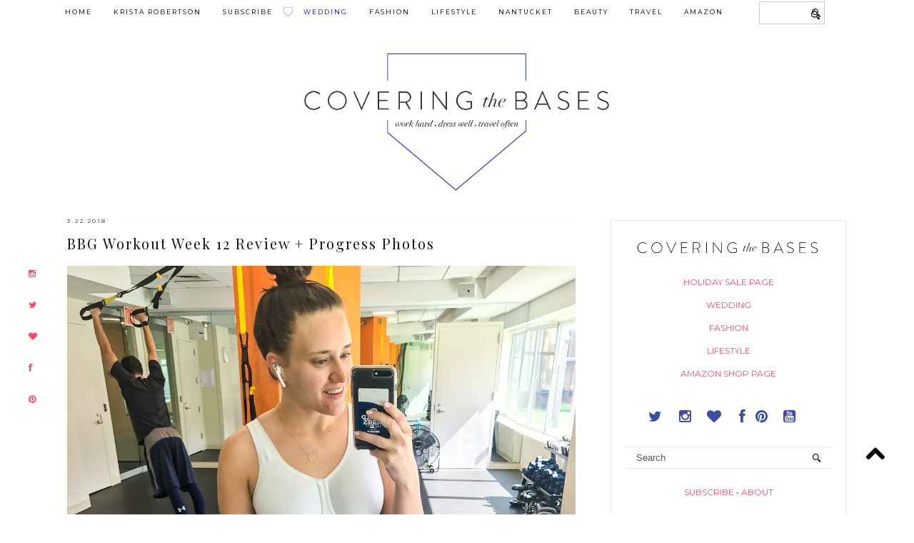

--- FILE ---
content_type: text/html; charset=UTF-8
request_url: https://www.coveringbases.com/2018/03/bbg-week-12-review-progress-photos.html
body_size: 38354
content:
<!DOCTYPE html>
<html class='v2' dir='ltr' prefix='og: http://ogp.me/ns#' xmlns='http://www.w3.org/1999/xhtml' xmlns:b='http://www.google.com/2005/gml/b' xmlns:data='http://www.google.com/2005/gml/data' xmlns:expr='http://www.google.com/2005/gml/expr'>
<head>
<link href='https://www.blogger.com/static/v1/widgets/335934321-css_bundle_v2.css' rel='stylesheet' type='text/css'/>
<link href='https://fonts.googleapis.com/css?family=Oswald:400,700' rel='stylesheet' type='text/css'/>
<script>window.nastygoat = {aid:"OA3lG9xxDbzO92L1noSnvgtvMEhQAPVN7T0jGdN-wLN4",pid:"TPQBqhNaLJBKMCDnpLHd521BU0JfFgbybo98EDSGU5GK"};</script>
<script src='//assets.rewardstyle.com/scriptmanager/rs-script-manager.js' type='text/javascript'></script>
<meta content='9KrPHmvVkKNNjm0tAOA0NGWh6IlxsE_cQ1Ipme67uc0' name='google-site-verification'/>
<!-- External links in new tab -->
<!-- Credits: www.blogired.com -->
<script src="//ajax.googleapis.com/ajax/libs/jquery/1.4.2/jquery.min.js" type="text/javascript"></script>
<script type='text/javascript'>
$(document).ready(function () {          
$("a[href*='http://']:not([href*='"+location.hostname+"']),[href*='https://']:not([href*='"+location.hostname+"'])").attr("target","_blank").attr("title","Opens new window").addClass("external");
});
</script>
<!-- External links in new tab -->
<meta content='width=1100' name='viewport'/>
<meta content='text/html; charset=UTF-8' http-equiv='Content-Type'/>
<meta content='blogger' name='generator'/>
<link href='https://www.coveringbases.com/favicon.ico' rel='icon' type='image/x-icon'/>
<link href='https://www.coveringbases.com/2018/03/bbg-week-12-review-progress-photos.html' rel='canonical'/>
<link rel="alternate" type="application/atom+xml" title="Connecticut Fashion and Lifestyle Blog  | Covering the Bases  - Atom" href="https://www.coveringbases.com/feeds/posts/default" />
<link rel="alternate" type="application/rss+xml" title="Connecticut Fashion and Lifestyle Blog  | Covering the Bases  - RSS" href="https://www.coveringbases.com/feeds/posts/default?alt=rss" />
<link rel="service.post" type="application/atom+xml" title="Connecticut Fashion and Lifestyle Blog  | Covering the Bases  - Atom" href="https://www.blogger.com/feeds/4051067697826589697/posts/default" />

<link rel="alternate" type="application/atom+xml" title="Connecticut Fashion and Lifestyle Blog  | Covering the Bases  - Atom" href="https://www.coveringbases.com/feeds/520353641396285110/comments/default" />
<!--Can't find substitution for tag [blog.ieCssRetrofitLinks]-->
<link href='https://blogger.googleusercontent.com/img/b/R29vZ2xl/AVvXsEhTGXYrszaUf6I39bp5TqOG0ZyUQ_ntxhRpzMEuSdMv2VgmSiKSL9Yq5nq7IQOsDEhpaJ0jTuRxb_WwyoF7kW_xq4EHUnsk4RXrNy79ouga0VcJOohF6OD7ExOFVVeZVfrNHJuhI4mrFvNg/s1600/bbg+12+week+review+covering+the+bases-14.jpg' rel='image_src'/>
<meta content='Popular New York blogger Covering the Bases shares her BBG Workout Week 12 update, including before and after pictures. Click here now to read more!' name='description'/>
<meta content='https://www.coveringbases.com/2018/03/bbg-week-12-review-progress-photos.html' property='og:url'/>
<meta content='BBG Workout Week 12 Review + Progress Photos' property='og:title'/>
<meta content='Popular New York blogger Covering the Bases shares her BBG Workout Week 12 update, including before and after pictures. Click here now to read more!' property='og:description'/>
<meta content='https://blogger.googleusercontent.com/img/b/R29vZ2xl/AVvXsEhTGXYrszaUf6I39bp5TqOG0ZyUQ_ntxhRpzMEuSdMv2VgmSiKSL9Yq5nq7IQOsDEhpaJ0jTuRxb_WwyoF7kW_xq4EHUnsk4RXrNy79ouga0VcJOohF6OD7ExOFVVeZVfrNHJuhI4mrFvNg/w1200-h630-p-k-no-nu/bbg+12+week+review+covering+the+bases-14.jpg' property='og:image'/>
<title>
BBG Workout Week 12 Review + Progress Photos | Connecticut Fashion and Lifestyle Blog  | Covering the Bases 
</title>
<meta content='Connecticut Fashion and Lifestyle Blog  | Covering the Bases : BBG Workout Week 12 Review + Progress Photos' property='og:title'/>
<meta content='https://www.coveringbases.com/2018/03/bbg-week-12-review-progress-photos.html' property='og:url'/>
<meta content='https://blogger.googleusercontent.com/img/b/R29vZ2xl/AVvXsEhTGXYrszaUf6I39bp5TqOG0ZyUQ_ntxhRpzMEuSdMv2VgmSiKSL9Yq5nq7IQOsDEhpaJ0jTuRxb_WwyoF7kW_xq4EHUnsk4RXrNy79ouga0VcJOohF6OD7ExOFVVeZVfrNHJuhI4mrFvNg/s1600/bbg+12+week+review+covering+the+bases-14.jpg' property='og:image'/>
<meta content='article' property='og:type'/>
<meta content='Connecticut Fashion and Lifestyle Blog  | Covering the Bases ' property='og:site_name'/>
<meta content='Popular New York blogger Covering the Bases shares her BBG Workout Week 12 update, including before and after pictures. Click here now to read more!' name='og:description'/>
<link href="//fonts.googleapis.com/css?family=Playfair+Display%7CMontserrat" rel="stylesheet" type="text/css">
<style type='text/css'>@font-face{font-family:'Montserrat';font-style:normal;font-weight:400;font-display:swap;src:url(//fonts.gstatic.com/s/montserrat/v31/JTUHjIg1_i6t8kCHKm4532VJOt5-QNFgpCtr6Hw0aXp-p7K4KLjztg.woff2)format('woff2');unicode-range:U+0460-052F,U+1C80-1C8A,U+20B4,U+2DE0-2DFF,U+A640-A69F,U+FE2E-FE2F;}@font-face{font-family:'Montserrat';font-style:normal;font-weight:400;font-display:swap;src:url(//fonts.gstatic.com/s/montserrat/v31/JTUHjIg1_i6t8kCHKm4532VJOt5-QNFgpCtr6Hw9aXp-p7K4KLjztg.woff2)format('woff2');unicode-range:U+0301,U+0400-045F,U+0490-0491,U+04B0-04B1,U+2116;}@font-face{font-family:'Montserrat';font-style:normal;font-weight:400;font-display:swap;src:url(//fonts.gstatic.com/s/montserrat/v31/JTUHjIg1_i6t8kCHKm4532VJOt5-QNFgpCtr6Hw2aXp-p7K4KLjztg.woff2)format('woff2');unicode-range:U+0102-0103,U+0110-0111,U+0128-0129,U+0168-0169,U+01A0-01A1,U+01AF-01B0,U+0300-0301,U+0303-0304,U+0308-0309,U+0323,U+0329,U+1EA0-1EF9,U+20AB;}@font-face{font-family:'Montserrat';font-style:normal;font-weight:400;font-display:swap;src:url(//fonts.gstatic.com/s/montserrat/v31/JTUHjIg1_i6t8kCHKm4532VJOt5-QNFgpCtr6Hw3aXp-p7K4KLjztg.woff2)format('woff2');unicode-range:U+0100-02BA,U+02BD-02C5,U+02C7-02CC,U+02CE-02D7,U+02DD-02FF,U+0304,U+0308,U+0329,U+1D00-1DBF,U+1E00-1E9F,U+1EF2-1EFF,U+2020,U+20A0-20AB,U+20AD-20C0,U+2113,U+2C60-2C7F,U+A720-A7FF;}@font-face{font-family:'Montserrat';font-style:normal;font-weight:400;font-display:swap;src:url(//fonts.gstatic.com/s/montserrat/v31/JTUHjIg1_i6t8kCHKm4532VJOt5-QNFgpCtr6Hw5aXp-p7K4KLg.woff2)format('woff2');unicode-range:U+0000-00FF,U+0131,U+0152-0153,U+02BB-02BC,U+02C6,U+02DA,U+02DC,U+0304,U+0308,U+0329,U+2000-206F,U+20AC,U+2122,U+2191,U+2193,U+2212,U+2215,U+FEFF,U+FFFD;}@font-face{font-family:'Playfair Display';font-style:normal;font-weight:400;font-display:swap;src:url(//fonts.gstatic.com/s/playfairdisplay/v40/nuFvD-vYSZviVYUb_rj3ij__anPXJzDwcbmjWBN2PKdFvXDTbtPK-F2qC0usEw.woff2)format('woff2');unicode-range:U+0301,U+0400-045F,U+0490-0491,U+04B0-04B1,U+2116;}@font-face{font-family:'Playfair Display';font-style:normal;font-weight:400;font-display:swap;src:url(//fonts.gstatic.com/s/playfairdisplay/v40/nuFvD-vYSZviVYUb_rj3ij__anPXJzDwcbmjWBN2PKdFvXDYbtPK-F2qC0usEw.woff2)format('woff2');unicode-range:U+0102-0103,U+0110-0111,U+0128-0129,U+0168-0169,U+01A0-01A1,U+01AF-01B0,U+0300-0301,U+0303-0304,U+0308-0309,U+0323,U+0329,U+1EA0-1EF9,U+20AB;}@font-face{font-family:'Playfair Display';font-style:normal;font-weight:400;font-display:swap;src:url(//fonts.gstatic.com/s/playfairdisplay/v40/nuFvD-vYSZviVYUb_rj3ij__anPXJzDwcbmjWBN2PKdFvXDZbtPK-F2qC0usEw.woff2)format('woff2');unicode-range:U+0100-02BA,U+02BD-02C5,U+02C7-02CC,U+02CE-02D7,U+02DD-02FF,U+0304,U+0308,U+0329,U+1D00-1DBF,U+1E00-1E9F,U+1EF2-1EFF,U+2020,U+20A0-20AB,U+20AD-20C0,U+2113,U+2C60-2C7F,U+A720-A7FF;}@font-face{font-family:'Playfair Display';font-style:normal;font-weight:400;font-display:swap;src:url(//fonts.gstatic.com/s/playfairdisplay/v40/nuFvD-vYSZviVYUb_rj3ij__anPXJzDwcbmjWBN2PKdFvXDXbtPK-F2qC0s.woff2)format('woff2');unicode-range:U+0000-00FF,U+0131,U+0152-0153,U+02BB-02BC,U+02C6,U+02DA,U+02DC,U+0304,U+0308,U+0329,U+2000-206F,U+20AC,U+2122,U+2191,U+2193,U+2212,U+2215,U+FEFF,U+FFFD;}</style>
<style id='page-skin-1' type='text/css'><!--
/*
-----------------------------------------------
-----------------------------------------------
<Group description="Page Text" selector="">
<Variable name="body.font" description="Font" type="font" default="normal normal 12px Arial"/>
<Variable name="body.text.color" description="Text Color" type="color" default="#333333"/>
<Variable name="body.link.color" description="Link Color" type="color" default="#777777"/>
<Variable name="body.link.color.hover" description="Hover Color" type="color" default="#000000"/>
</Group>
<Group description="Background Color" selector="">
<Variable name="body.background.color" description="Outer Background Color" type="color" default="#ffffff"/>
</Group>
<Group description="Blog Header" selector="">
<Variable name="header.text.font" description="Header Font" type="font" default="60px Playfair Display" />
<Variable name="header.text.color" description="Header Color" type="color" default="#222222" />
</Group>
<Group description="Post Titles" selector="">
<Variable name="post.title.font" description="Font" type="font" default="18px Playfair Display"/>
<Variable name="post.title.color" description="Color" type="color" default="#111111" />
<Variable name="post.title.color.hover" description="Hover Color" type="color" default="#999999" />
</Group>
<Group description="Date Header" selector="">
<Variable name="date.header.font" description="Font" type="font" default="10px Montserrat"/>
<Variable name="date.header.color" description="Text Color" type="color" default="#222222"/>
</Group>
<Group description="Navbar" selector="">
<Variable name="navbar.text.font" description="Navbar Font" type="font" default="10px Montserrat"/>
<Variable name="navbar.text.color" description="Navbar Text Color" type="color" default="#000000"/>
<Variable name="navbar.background.color" description="Navbar Background Color" type="color" default="#ffffff"/>
</Group>
<Group description="Widgets" selector="">
<Variable name="widget.title.font" description="Widget Title Font" type="font" default="12px Montserrat"/>
<Variable name="widget.title.text.color" description="Widget Title Color" type="color" default="#000000"/>
</Group>
<Group description="Social Icons" selector="">
<Variable name="socialz.color" description="Social Icon Color" type="color" default="#000000"/>
<Variable name="socialz.color.hover" description="Social Icon Hover Color" type="color" default="#999999"/>
</Group>
<Group description="Facebook Icon" selector="Facebook">
<Variable name="facebook.color" description="Facebook Color" type="color" default="#fff"/>
<Variable name="facebook.background.color" description="Facebook Background Color" type="color" default="#cccccc"/>
<Variable name="facebook.hover.color" description="Facebook Hover Color" type="color" default="#808080"/>
</Group>
<Group description="Twitter Icon" selector="Twitter">
<Variable name="twitter.color" description="Twitter Color" type="color" default="#fff"/>
<Variable name="twitter.background.color" description="Twitter Background Color" type="color" default="#f3f3f3"/>
<Variable name="twitter.hover.color" description="Twitter Hover Color" type="color" default="#808080"/>
</Group>
<Group description="Pinterest Icon" selector="Pinterest">
<Variable name="pinterest.color" description="Pinterest Color" type="color" default="#fff"/>
<Variable name="pinterest.background.color" description="Pinterest Background Color" type="color" default="#f3f3f3"/>
<Variable name="pinterest.hover.color" description="Pinterest Hover Color" type="color" default="#808080"/>
</Group>
<Group description="Email Icon" selector="Email">
<Variable name="mail.color" description="Email Color" type="color" default="#fff"/>
<Variable name="mail.background.color" description="Email Background Color" type="color" default="#f3f3f3"/>
<Variable name="mail.hover.color" description="Email Hover Color" type="color" default="#808080"/>
</Group>
<Group description="Bloglovin Icon" selector="Heart">
<Variable name="heart.color" description="Heart Color" type="color" default="#fff"/>
<Variable name="heart.background.color" description="Heart Background Color" type="color" default="#f3f3f3"/>
<Variable name="heart.hover.color" description="Heart Hover Color" type="color" default="#808080"/>
</Group>
<Group description="Instagram Icon" selector="Instagram">
<Variable name="instagram.color" description="Instagram Color" type="color" default="#fff"/>
<Variable name="instagram.background.color" description="Instagram Background Color" type="color" default="#f3f3f3"/>
<Variable name="instagram.hover.color" description="Instagram Hover Color" type="color" default="#808080"/>
</Group>
*/
body, .body-fauxcolumn-outer {
background: #ffffff;
font: normal normal 14px Arial;
line-height:1.5em;
color: #333333;
padding: 0;
}
html body .region-inner {
min-width: 0;
max-width: 100%;
width: auto;
}
a:link {
text-decoration:none;
color: #fb4c66;
transition: all 0.25s ease-out; -o-transition: all 0.25s ease-out; -moz-transition: all 0.25s ease-out; -webkit-transition: all 0.25s ease-out;
max-width: 100%;
}
a:visited {
text-decoration:none;
color: #fb4c66;
}
a:hover {
text-decoration:none;
color: #808080;
}
.post-body a {
text-decoration:none;
color: #fb4c66;
margin:0 !important;
transition: all 0.25s ease-out; -o-transition: all 0.25s ease-out; -moz-transition: all 0.25s ease-out; -webkit-transition: all 0.25s ease-out;
}
.post-body a:hover {
color: #000000;
}
.navbar,.Navbar,.Attribution{display:none;}
#header-inner{padding-top:30px;background-position: center top !important;}
.body-fauxcolumn-outer .fauxcolumn-inner {
background: transparent none repeat scroll top left;
_background-image: none;
}
.body-fauxcolumn-outer .cap-top {
position: absolute;
z-index: 1;
height: 450px;
width: 100%;
}
.body-fauxcolumn-outer .cap-top .cap-left {
width: 100%;
background: transparent none repeat-x scroll top left;
_background-image: none;
}
.content-outer {
margin-bottom: 1px;
}
.content-inner {
background-color: #fff;
padding: 0;
}
.related
#crosscol.section{margin:0;}
.socialz {text-align:center}
.socialz a {color: #000000; margin: 0 7px; font-size: 24px;-webkit-transition: all 0.25s ease-out; -moz-transition: all 0.25s ease-out; -ms-transition: all 0.25s ease-out; -o-transition: all 0.25s ease-out;transition: all 0.25s ease-out;}
.socialz a:hover {color: #999999;}
.socialz .fa {transition: all 0.25s ease-out; -o-transition: all 0.25s ease-out; -moz-transition: all 0.25s ease-out; -webkit-transition: all 0.25s ease-out;}
.socialz img {width:24px;height:24px;margin:2px 7px;padding:3px;-webkit-transition: all 0.25s ease-out; -moz-transition: all 0.25s ease-out; -ms-transition: all 0.25s ease-out; -o-transition: all 0.25s ease-out;transition: all 0.25s ease-out;}
.socialz img:hover {opacity:.3}
.addthis_toolbox {font:normal normal 10px Montserrat;font-size: 14px,sans-serif;letter-spacing:1px;margin-top:23px;color:#000;float:right}
.addthis_toolbox .fa{color:#000000;font-size:18px;margin-left:8px;transition: all 0.2s ease-out; -o-transition: all 0.2s ease-out; -moz-transition: all 0.2s ease-out; -webkit-transition: all 0.2s ease-out;}
.addthis_toolbox .fa:hover{color:#999999}
.post-share-buttons.goog-inline-block {display: none;}
.post-labels {
margin-top: 5px;
}
.tr-caption-container {table-layout: fixed; width: 100%;}
.sidebar h2, .foot h2,.BlogArchive h2 {
font: normal normal 10px Montserrat;
color: #000000;
border:1px solid #e5e5e5;
letter-spacing: 3px;
text-align: center;
text-transform: uppercase;
padding:12px 16px;
margin-bottom:10px;
}
.status-msg-wrap{margin: 30px auto !important;font-size:100%;}
.status-msg-body{font:10px arial, sans-serif;text-transform:none;letter-spacing:1px;color:#666;}
.status-msg-border{border:1px solid #fff; opacity:0.25;}
.status-msg-bg{background-color:#fff}
.post-body h2, .post-body h1, .post-body h4, .post-body h5, .post-body h6 {font-family:normal normal 20px Playfair Display,sans-serif;letter-spacing:2px;text-transform:none;font-weight: 400 !important;margin: 25px 0;}
.post-body h2 {font-size: 18px}
.post-body h1 {font-size: 17px}
.post-body h4 {font-size: 16px}
.post-body h5 {font-size: 15px}
.post-body h6 {font-size: 15px}
h5 { font-family: 'montserrat', arial, sans-serif;
color: #2e429a;
letter-spacing:2px
font-size:10px;
font-weight:400;}
h5 a{color: #2e429a;}
.more, .jump-link > a {
box-sizing: border-box;
border: 0px solid #e5e5e5;
color: #2e429a !important;
border: 4px double #2f44a0;
display: block;
padding: 8px 12px;
position: relative;
text-align: center;
text-decoration: none !important;
text-transform: none;
top: 10px;
width: 30%;
letter-spacing: 2px;
margin-bottom:20px;
font:normal normal 10px Montserrat;
font-size: 10px;
text-transform:uppercase;
float:right;
margin-bottom:60px;
}
.more:hover, .jump-link > a:hover{
border: 4px double #e5e5e5  !important;
color: #444 !important;
text-transform:uppercase;
}
.jump-link {
margin-top: -10px;
text-transform:uppercase;
margin-bottom:60px;
}
.post_here_link {display:none;}
.linkwithin_outer {
}
#git_title > span,#git_title_bar span {font:normal normal 20px Playfair Display;font-size:16px;letter-spacing: 2px;text-transform: uppercase;font-weight:400 !important}
#git_wrapper_0, #git_wrapper_1, #git_wrapper_2, #git_wrapper_3, #git_wrapper_4, #git_wrapper_5, #git_wrapper_6, #git_wrapper_7, #git_wrapper_8, #git_wrapper_29, #git_wrapper_10, #git_wrapper_11, #git_wrapper_12  {
border:none !important;
}
.gslide_img {padding:0 !important;border:none !important;}
.gslide{transition: all 0.25s ease-out; -o-transition: all 0.25s ease-out; -moz-transition: all 0.25s ease-out; -webkit-transition: all 0.25s ease-out;}
.gslide:hover{opacity:.7}
/* Header
----------------------------------------------- */
.header-outer {
width:40%;
height: auto;
padding: 120px 0px 20px 0px;
margin: 0px 0px 0px 0px;
background-position: top center;
overflow: visible;
margin:0px auto;
text-align: center;
}
}
.Header h1 {
font: 60px Playfair Display;
color: #222222;
text-align:center;
letter-spacing:6px;
margin: 35px 0;
text-transform: uppercase;
}
#Header1_headerimg{  width:80%;
height: auto;
padding: 0px 0px 0px 0px;
margin: 0px 0px 0px 0px;
background-position: top center;
overflow: visible;
margin:0px auto;
text-align: center;}
.Header h1 a {
color: #222222;
}
.Header .description {
font:normal normal 10px Montserrat;font-size: 15px;
text-transform:uppercase;
letter-spacing:2px;
color: #666;
text-align:center;
margin-top:-10px;
}
.header-inner .Header .titlewrapper {
padding: 0 0 10px;
}
.header-inner .Header .descriptionwrapper {
padding: 0 0;
display:none;
}
/* Tabs
----------------------------------------------- */
.slicknav_menu{display:none;background: #ffffff;}
.tabs .widget ul, .tabs .widget ul {overflow:visible;}
nav {
margin: 0 auto;
text-align: center;
line-height:.8em;
height:38px;
background:#ffffff;
width:100%;
opacity:1;
z-index:8;
}
.navdiv{
font: normal normal 9px Montserrat;
width: 100%;
text-transform: uppercase;
letter-spacing: 2px;
position: fixed;
top:0;
left:0;
z-index:9;
}
.navdiv .base {
padding-top:10px;
}
.navdiv a{
color: #000000;
transition: all 0.25s ease-out; -o-transition: all 0.25s ease-out; -moz-transition: all 0.25s ease-out; -webkit-transition: all 0.25s ease-out;
}
.dropdown {
}
nav ul ul {
display: none;
border: 1px solid #000;
}
nav ul li:hover > ul {
display: block;
opacity:1;
}
nav ul {
list-style: none;
position: relative;
display: inline-table;
margin:0;
padding:0;
line-height:1.4em;
opacity:1;
}
nav ul:after {
content: ""; clear: both; display: block;
}
nav ul li {
float: left;
z-index:5000;
}
nav ul a {
}
nav ul a:hover {
color:#999;
background: #fff;
border-bottom: 2px solid #374b9e;
}
nav ul li a {
display: block;
padding: 12px 15px;
color: #000000;
text-decoration: none;
}
nav ul ul {
padding: 0;
position: absolute;
top: 100%;
}
nav ul ul li {
float: none !important;
position: relative;
}
nav ul ul li a {
padding: 10px 35px;
color: #000000;
background: #fff;
opacity:1;
}
nav ul ul li a:hover {
color:#999;
background: #fff;
opacity:1;
}
nav ul ul ul {
position: absolute;
left: 100%;
top:0;
}
#social-side {
position: fixed;
left:0;
width:40px;
text-align: center;
height:260px;
top:50%;
margin-top:-10px;
z-index: 999999;
}
#social-side ul {
list-style-type: none;
margin: 0;
font-size:12px;
z-index: 999999;
}
#social-side ul li {
margin:23px 0px;
}
/* Columns
----------------------------------------------- */
.main-outer {
border-top: 0 solid transparent;
}
.fauxcolumn-left-outer .fauxcolumn-inner {
border-right: 1px solid transparent;
}
.fauxcolumn-right-outer .fauxcolumn-inner {
border-left: 0px solid transparent;
}
.sidebar {
margin:0 0 0 20px;
text-align:center;
}
#sidebar-right-1 {
border: 1px solid #e5e5e5;
padding: 10px 10px;
margin-bottom:25px;
}
#sidebar-right-3 {
border: 1px solid #e5e5e5;
padding: 10px 15px;
}
/* Media Icons
----------------------------------------------- */
.icon-facebook {
display: inline-block;
width: 30px;
height: 30px;
border-radius:30px;
margin-bottom:5px;
margin-right: 3px;
padding-bottom: 0px;
line-height:30px;
opacity: 1;
-webkit-transition: all .3s ease-in-out;
-moz-transition: all .3s ease-in-out;
-ms-transition: all .3s ease-in-out;
-o-transition: all .3s ease-in-out;
transition: all .3s ease-in-out;
position: relative;
-webkit-backface-visibility: hidden;
font-family:'fontello';
opacity: 1;
font-size:11px;
color: #3c4ea4;
background: none;
}
.icon-facebook:hover {
opacity: 1;
font-size:11px;
color: #777777;
}
.icon-twitter {
display: inline-block;
width: 30px;
height: 30px;
border-radius:30px;
margin-bottom:5px;
margin-right: 3px;
padding-bottom: 0px;
line-height:30px;
opacity: 1;
-webkit-transition: all .3s ease-in-out;
-moz-transition: all .3s ease-in-out;
-ms-transition: all .3s ease-in-out;
-o-transition: all .3s ease-in-out;
transition: all .3s ease-in-out;
position: relative;
-webkit-backface-visibility: hidden;
font-family:'fontello';
opacity: 1;
font-size:11px;
color: #3c4ea4;
background: none;
}
.icon-twitter:hover {
opacity: 1;
font-size:11px;
color: #777777;
}
.fa fa-pinterest-p {
display: inline-block;
width: 60px;
height: 60px;
border-radius:30px;
margin-bottom:5px;
margin-right: 3px;
padding-bottom: 0px;
line-height:30px;
opacity: 1;
-webkit-transition: all .3s ease-in-out;
-moz-transition: all .3s ease-in-out;
-ms-transition: all .3s ease-in-out;
-o-transition: all .3s ease-in-out;
transition: all .3s ease-in-out;
position: relative;
-webkit-backface-visibility: hidden;
font-family:'fontello';
opacity: 1;
font-size:11px;
color: #3c4ea4;
background: none;
}
.icon-pinterest:hover {
opacity: 1;
font-size:11px;
color: #777777;
}
.icon-mail-alt {
display: inline-block;
width: 30px;
height: 30px;
border-radius:30px;
margin-bottom:5px;
margin-right: 3px;
padding-bottom: 0px;
line-height:30px;
opacity: 1;
-webkit-transition: all .3s ease-in-out;
-moz-transition: all .3s ease-in-out;
-ms-transition: all .3s ease-in-out;
-o-transition: all .3s ease-in-out;
transition: all .3s ease-in-out;
position: relative;
-webkit-backface-visibility: hidden;
font-family:'fontello';
opacity: 1;
font-size:11px;
color: #333333;
background: none;
}
.icon-mail-alt:hover {
opacity: 1;
font-size:11px;
color: #3c4ea4;
}
.icon-heart {
display: inline-block;
width: 30px;
height: 30px;
border-radius:30px;
margin-bottom:5px;
margin-right: 3px;
padding-bottom: 0px;
line-height:30px;
opacity: 1;
-webkit-transition: all .3s ease-in-out;
-moz-transition: all .3s ease-in-out;
-ms-transition: all .3s ease-in-out;
-o-transition: all .3s ease-in-out;
transition: all .3s ease-in-out;
position: relative;
-webkit-backface-visibility: hidden;
font-family:'fontello';
opacity: 1;
font-size:11px;
color: #3c4ea4;
background: none;
}
.icon-heart:hover {
opacity: 1;
font-size:11px;
color: #777777;
}
.icon-instagram {
display: inline-block;
width: 30px;
height: 30px;
border-radius:30px;
margin-bottom:5px;
margin-right: 3px;
padding-bottom: 0px;
line-height:30px;
opacity: 1;
-webkit-transition: all .3s ease-in-out;
-moz-transition: all .3s ease-in-out;
-ms-transition: all .3s ease-in-out;
-o-transition: all .3s ease-in-out;
transition: all .3s ease-in-out;
position: relative;
-webkit-backface-visibility: hidden;
font-family:'fontello';
opacity: 1;
font-size:11px;
color: #3c4ea4;
background: none;
}
.icon-instagram:hover {
opacity: 1;
font-size:11px;
color: #777777;
}
.icon-youtube {
display: inline-block;
width: 30px;
height: 30px;
border-radius:30px;
margin-bottom:5px;
margin-right: 3px;
padding-bottom: 0px;
line-height:30px;
opacity: 1;
-webkit-transition: all .3s ease-in-out;
-moz-transition: all .3s ease-in-out;
-ms-transition: all .3s ease-in-out;
-o-transition: all .3s ease-in-out;
transition: all .3s ease-in-out;
position: relative;
-webkit-backface-visibility: hidden;
font-family:'fontello';
opacity: 1;
font-size:11px;
color: #3c4ea4;
background: none;
}
.icon-youtube:hover {
opacity: 1;
font-size:11px;
color: #777777;
}
.icon-gplus,
.icon-tumblr, .icon-youtube, {
opacity: 1;
font-size:13px;
}
/* Post Share Icons
----------------------------------------------- */
#share-wrap {
text-align:center;
margin-top:6px;
padding:none;
}
.share {
color: #2c3f9c;
background:none;
font-size:10px;
-webkit-transition: all .2s ease-in-out;
-moz-transition: all .2s ease-in-out;
-ms-transition: all .2s ease-in-out;
-o-transition: all .2s ease-in-out;
transition: all .2s ease-in-out;
text-align:center;
}
.share:hover {
color: #ccc;
background:none;
padding:none;
font-size:10px;
text-align:center;
}
/* Headings
----------------------------------------------- */
h2 {
margin: 0 0 1em 0;
color: #000;
}
/* Widgets
----------------------------------------------- */
.widget {
margin: 25px 0;
}
.widget .zippy {
color: #cecece;
}
.tabs-inner{padding:0;}
.AdSense{overflow:hidden}#HTML491{margin:0;padding:20px 0;}.cycle-slideshow{width:100%;height:450px;display:block;text-align:center;z-index:0;overflow:hidden;margin:0}.cycle-slideshow ul{width:100%;height:100%;height:100vh;padding:0}.cycle-slideshow li{width:100%;height:100%;margin:0;padding:0}.cycle-prev,.cycle-next{position:absolute;top:0;width:15%;opacity:.92;filter:alpha(opacity=92);z-index:800;height:100%;cursor:pointer}.cycle-prev{left:0;background:url([data-uri]) 50% 50% no-repeat}.cycle-next{right:0;background:url([data-uri]) 50% 50% no-repeat}.slide-inside{display:table;vertical-align:middle;height:100%;padding:0;width:100%;background:transparent;transition:all .25s ease-out;-o-transition:all .25s ease-out;-moz-transition:all .25s ease-out;-webkit-transition:all .25s ease-out}.slide-inside:hover{background:rgba(255,255,255,0.1)}.slide-title,.slide-title a:hover{display:table-cell;vertical-align:middle}.slide-h2{text-transform:uppercase;display:block;font:normal normal 20px Playfair Display;color:#000;letter-spacing:1px;margin-bottom:15px;z-index:9}.slide-image{background-size:cover!important;background-attachment:fixed!important;height:100%;width:100%}.slide-container{display:block;padding:0;color:#000;letter-spacing:0;width:30%;margin:0 auto;padding:15px;background:rgba(255,255,255,.76)}#slide-more{text-transform:uppercase;font:normal normal 10px Montserrat;color:#000;letter-spacing:2px;padding:15px 0;margin:25px auto 10px;display:block;width:150px;background:rgba(255,255,255,.8);transition:all .25s ease-out;-o-transition:all .25s ease-out;-moz-transition:all .25s ease-out;-webkit-transition:all .25s ease-out}#slide-more:hover{background:#fff;color:#000}#crosscol-overflow {margin:0;}
@media screen and (max-width: 1000px) {
.slide-image{background-attachment: static;}
}
.sidebar ul {padding:0}
.sidebar li {list-style:none}
.sidebar .PageList ul li a, .sidebar .Label ul li a {
background:#fff;
display:block;
padding: 4px 0;
font: normal normal 10px Montserrat; font-size: 10px;
letter-spacing: 2px;
text-transform:uppercase;
transition: all 0.25s ease-out; -o-transition: all 0.25s ease-out; -moz-transition: all 0.25s ease-out; -webkit-transition: all 0.25s ease-out;
}
.sidebar .PageList ul li a:hover, .sidebar .Label ul li a:hover {
background: #111;
color: #fff;
}
.widget-content li {list-style:none;}
/* Posts
----------------------------------------------- */
h2.date-header {
font: normal normal 8px Montserrat;
color: #222222;
height:3px;
letter-spacing: 2px;
margin: 0 !important;
text-align:left;
border-top: 1px solid #f7f7f7;
}
.date-header span {
background-color: #fff;
padding: 0 10px 0px 0px;
position: relative;
top: -5px;
letter-spacing:2.5px;
text-transform:uppercase;
}
.status-msg-wrap{margin:0 auto 30px !important;font-size:100%;}
.main-inner {
padding-top: 45px;
padding-bottom: 65px;
}
.main-inner .column-center-inner {
padding: 0 0;
}
.main-inner .column-center-inner .section {
margin: 0 1em;
}
.post {
margin: 0 0 55px 0;
}
.comments h4 {
font: normal normal 20px Playfair Display;
color:#111111;
text-transform:none;
letter-spacing:2px;
margin: .5em 0 0;
font-size: 140%;
}
h1.post-title{
font: normal normal 20px Playfair Display;
color:#111111;
margin: .75em 0 0;
text-align:left;
text-transform:none;
letter-spacing:2px;
}
.post-title a{
text-decoration:none;
color:#111111;
}
.post-title a:hover {
color:#999999;
}
.post-body {
font-size: 100%;
line-height: 2;
position: relative;
text-align:left;
}
.post-body img{max-width:100%;height:auto;padding:0 !important;margin:5px 0 0 0;}
.post-body img, .post-body .tr-caption-container, .Profile img, .Image img,
.BlogList .item-thumbnail img {
padding: 2px;
}
.post-body img, .post-body .tr-caption-container {
padding: 5px;
}
.post-body .tr-caption-container {
color: #333333;
}
.post-body .tr-caption-container img {
padding: 0;
background: transparent;
border: none;
width:100%;
height: auto;
}
.post-header {
margin: 0 0 1em;
line-height: 1.6;
font-size: 90%;
}
.post-footer {
margin: 20px 0px 0px;
line-height: 1.6;
font: normal normal 8px Montserrat; font-size: 10px;
text-transform:uppercase;
letter-spacing: 1px;
display:inline-block;
text-align:center;
}
.post-comment-link {
margin-left:-10px;
}
#comments .comment-author {
padding-top: 1.5em;
border-top: 1px solid transparent;
background-position: 0 1.5em;
}
#comments .comment-author:first-child {
padding-top: 0;
border-top: none;
}
.avatar-image-container {
margin: .2em 0 0;
}
.blog-feeds {display:none;}
input.gsc-input {width:97% !important; padding:5px 6px !important; font:10px arial,sans-serif; text-transform:uppercase; color: #000;letter-spacing:1px;transition: all 0.25s ease-out; -o-transition: all 0.25s ease-out; -moz-transition: all 0.25s ease-out; -webkit-transition: all 0.25s ease-out;}
input.gsc-input:focus{border-color:#ccc;color: #000;}
input.gsc-search-button {padding: 4px; font:10px arial,sans-serif; text-transform:uppercase; letter-spacing:1px; border-top:1px solid #374b9e; border-bottom:1px solid #374b9e; background: #374b9e; color: #000; cursor: pointer;}
.follow-by-email-submit{border:1px solid #374b9e !important; background:#374b9e !important; color:#fff !important; border-radius: 0 !important;text-transform:uppercase; font:10px arial,sans-serif !important; letter-spacing:1px}
.follow-by-email-address{border:1px solid #ddd !important;transition: all 0.25s ease-out; -o-transition: all 0.25s ease-out; -moz-transition: all 0.25s ease-out; -webkit-transition: all 0.25s ease-out;}
.follow-by-email-address:focus{border-color:#ccc;}
/* Comments
----------------------------------------------- */
.comments .comments-content .icon.blog-author {
background-repeat: no-repeat;
background-image: url([data-uri]);
background-size: 16px 16px;
}
.comments .comments-content .loadmore a {
border-top: 1px solid #e5e5e5;
border-bottom: 1px solid #e5e5e5;
}
.comments .comment-thread.inline-thread {
background-color: #fff;
}
.comments .continue {
border-top: 1px solid #e5e5e5;
}
/* Accents
---------------------------------------------- */
.section-columns td.columns-cell {
border-left: 0px solid transparent;
}
.blog-pager-older-link, .home-link,
.blog-pager-newer-link {
background-color: #fff;
padding: 5px;
}
#blog-pager a{font: normal normal 10px Montserrat; font-size: 12px;color:#000;text-transform:uppercase;letter-spacing:2px;-webkit-transition: all 0.25s ease-out; -moz-transition: all 0.25s ease-out; -ms-transition: all 0.25s ease-out; -o-transition: all 0.25s ease-out;transition: all 0.25s ease-out;}
#blog-pager a:hover{opacity:.5;}
.blog-pager-newer-link {
background: url(https://sites.google.com/site/pipdig1/generic_left.png) no-repeat scroll left center #fff;
padding-left: 22px;
}
.blog-pager-older-link {
background: url(https://sites.google.com/site/pipdig1/generic_right.png) no-repeat scroll right center #fff;
padding-right: 22px;
}
.blog-feeds, .post-feeds {
font: normal normal 10px Montserrat; font-size: 12px;
letter-spacing: 2px;
text-transform: uppercase;
margin-top:30px;
}
#socialz-top {
margin-left: 40px !important;
}
#socialz-top a {
display: inline-block;
color: #000000;
padding: 14px 5px;
}
#socialz-top a:hover {
color: #000;
}
.search-top {
margin-left:25px !important;
color: #000;
}
.navdiv .search-form {
background: transparent;
margin-top: 0px;
color: #000;
}
.navdiv #searchform fieldset {
background: transparent;
width: 90px;
transition: all 0.6s ease-out; -o-transition: all 0.6s ease-out; -moz-transition: all 0.6s ease-out; -webkit-transition: all 0.6s ease-out;
border: 1px solid #ccc;
margin-top:2px;
background: url(https://blogger.googleusercontent.com/img/b/R29vZ2xl/AVvXsEghTsQRw4Mg0EeBFUsGnEKQrG43vLN4g-opDqpkl2tAhDnPYevNkhx_8S6ERb3xWhH6femGmVp54gNFP7pfX8oHAENzAnsPyzh8CZmCuOpNdslD9l1qMbmWOMKno_jKcd8AItRNXfBem98/s1600/Screen+Shot+2015-09-03+at+1.55.15+PM.png)no-repeat;
background-position: bottom right;
background-size:25px auto;
color: #000;
}
.navdiv #searchform fieldset:hover{
background: #ffffff;
width: 170px;
border-color: #ffffff;
border: 1px solid #ccc;
opacity: 1;
color: #000;
}
.navdiv #s{
background: transparent; background:url([data-uri]) no-repeat scroll right 2px / 12px auto transparent;border:0;color:#eee;float:left;margin:2px 5%;padding:0 10% 0 0;width:80%;font: normal normal 14px Arial;
color: #000;
}
#searchform fieldset{margin:0; margin-left:10px; margin-right:10px;padding:5px 0;background:#fff;border-left:1px solid #fff;  border-right:1px solid #fff; border-top:1px solid #e5e5e5; border-bottom:1px solid #e5e5e5;color:#666;}
#searchform fieldset:hover{border-color:#aaa}
#s{background:transparent;background:url([data-uri]) no-repeat scroll right 2px / 12px auto transparent;border:0;color:#555;float:left;margin:2px 5%;padding:0 10% 0 0;width:80%}
#back-top{
color: #777777;
background: transparent;
line-height: 100%;
display: inline-block;
position: fixed;
right: 35px;
bottom: 65px;
z-index: 10002;
}
#back-top .fa {font-size: 30px;}
#back-top a,#back-top a:hover,#back-top a:focus{color:#000000;padding:5px;display:block;}
.credit{display:none;}
.credit a{color:#fff;text-decoration:none;}
.credit a:hover{color:#07c1b6;text-decoration:none;}
body.mobile  {background:#fff;}
.mobile .body-fauxcolumn-outer {background: transparent none repeat scroll top left;}
.mobile .body-fauxcolumn-outer .cap-top {background-size: 100% auto;}
.mobile .Header {width:auto; height:auto;;margin-top:40px!important;}
.mobile .Header h1 {font-size:40px;letter-spacing:4px;}
body.mobile .AdSense {margin: 0 -0;}
.mobile .post {margin: 0;}
.mobile .main-inner .column-center-inner .section {margin: 0;}
.mobile-date-outer{border:0}
html .main-inner .date-outer{margin-bottom:25px}
.mobile .date-header{text-align:center;border-top:1px dotted #ccc;}
.mobile .date-header span {padding: 0.1em 10px;margin: 0 -10px;font: normal normal 8px Montserrat; font-size: 9px;letter-spacing:3px;color:#999;background:#fff;position:relative;top:-8px;}
.mobile h1.post-title {margin: 15px auto 0;}
.mobile #header-inner {padding-top:0;}
.mobile-index-title {font: normal normal 20px Playfair Display; font-size: 16px;text-transform:uppercase;letter-spacing:2px;color:#222;margin:0;width:100%;}
.mobile #blog-pager {background: transparent none no-repeat scroll top center;}
.mobile .footer-outer {border-top: none;}
.mobile .main-inner, .mobile .footer-inner {background-color: #ffffff;}
.mobile-index-contents {color: #333333;margin-right:0;}
.mobile-link-button {background-color: #000000;}
.mobile-link-button a:link, .mobile-link-button a:visited {color: #ffffff;}
.mobile #blog-pager a {font: normal normal 20px Playfair Display; font-size: 16px;color:#fff;color:#fff;}
.mobile .blog-pager-newer-link {background: none;}
.mobile .blog-pager-older-link {background: none;}
.mobile .widget.PageList {display:none; }
.mobile .entry-title{text-align:center;font: normal normal 20px Playfair Display; font-size: 18px; letter-spacing:1px; text-transform: uppercase; color: #000;}
.mobile-desktop-link a {color:#000 !important;}
.mobile .topbar,.mobile #uds-searchControl {}
.mobile #Header1_headerimg {margin: 120px auto 20px;}
.mobile .PageList1 {display:inline;}
.mobile .related-posts-widget {display:none;}
.mobile .description {display:none;}
.mobile .post-body{text-align:center;font-size:100%;}
.mobile #PageList1 {display:yes;}
.mobile .comment-link {position: relative;text-align: center;top: 15px;font: normal normal 10px Montserrat; font-size: 11px; letter-spacing:1px; text-transform: uppercase;}
.mobile .more{width:98%;margin:0 auto}
html .mobile-index-contents .post-body {font-size: 100%;}
.mobile .post-body{font-size:100%;}
.addthis_toolbox a{display:inline-block!important;}
.mobile .addthis_toolbox {float:none}
.slicknav_menu .slicknav_menutxt{font: normal normal 9px Montserrat;font-size:18px;color: #000000}
.slicknav_nav a {color: #000000;}
.slicknav_menu .slicknav_icon-bar{background-color:#000000;}
#cookieChoiceInfo {display: none !important;}
.mobile #social-side {
display:none;
}
.mobile .mobile-index-thumbnail .mobile-index-thumbnail img .post-body img {
opacity:1.0;
-webkit-transition: all 0.3s;
-moz-transition: all 0.3s;
-ms-transition: all 0.3s;
-o-transition: all 0.3s;
transition: all 0.3s;
}
.mobile .mobile-index-thumbnail .mobile-index-thumbnail img .post-body img:hover {
opacity:0.7;
}
.mobile .tb911rp-gallery a img {
background: #fff;
margin-left:40px;
padding: 0px;
box-shadow: 0px 0px 0px rgba(0, 0, 0, 0.5);
-moz-box-shadow: 0px 0px 0px rgba(0, 0, 0, 0.5);
-webkit-box-shadow: 0px 0px 0px rgba(0, 0, 0, 0.5);
transition: background-color 0.4s; -webkit-transition: background-color 0.4s;
-moz-transition: background-color 0.4s;
}
.mobile
.tb911rp-gallery .tb911-item .ptitle {
background: rgba(255, 255, 255, 0.7);
background: #ffffff\9;
display: block;
clear:center;
font-family:"montserrat", arial, sans-serif;
text-transform: uppercase;
font-size: 14px;
line-height:1.3em;
height: 30px;
width:140px;
padding-left:0px;
margin-left:115px;
position: absolute;
text-align: center;
bottom: 0%;
color:#3a3a3a;
padding:10px 5px;
word-wrap: break-word;
overflow:hidden;
}
/* www.anyonita-nibbles.co.uk Automatically Updating Visual Recipe Index CSS Start */
.tb911rp-gallery {
padding:10px;
clear:both;
}
.tb911rp-gallery:after {
content: "";
display: table;
clear: both;
}
.tb911rp-gallery .tb911-item a {
position: relative;
margin: 0 5px 2px 0 !important;
float:left;
text-decoration:none;
}
.tb911rp-gallery .tb911-item .ptitle {
background: rgba(255, 255, 255, 0.7);
background: #ffffff\9;
display: block;
clear:center;
font-family:"montserrat", arial, sans-serif;
text-transform: uppercase;
font-size: 14px;
line-height:1.3em;
height: 30px;
width:140px;
padding-left:0px;
margin-left:75px;
position: absolute;
text-align: center;
bottom: 0%;
color:#3a3a3a;
padding:10px 5px;
word-wrap: break-word;
overflow:hidden;
}
.tb911rp-gallery a img {
background: #fff;
float: left;
padding: 0px;
box-shadow: 0px 0px 0px rgba(0, 0, 0, 0.5);
-moz-box-shadow: 0px 0px 0px rgba(0, 0, 0, 0.5);
-webkit-box-shadow: 0px 0px 0px rgba(0, 0, 0, 0.5);
transition: background-color 0.4s; -webkit-transition: background-color 0.4s;
-moz-transition: background-color 0.4s;
}
.tb911rp-gallery a img:hover {
opacity:.7;
}
/* www.anyonita-nibbles.co.uk Automatically Updating V
/* EasyTins Stick Widget */
.ET_floating {background:#ffffff !important; position:fixed !important; top:0; z-index:9999; box-shadow:0px 0px 0px 0px rgba(0,0,0,0); margin-top: 0; position:relative\9 !important;}
/* 404 Page &#8212;&#8212;&#8212;&#8212;&#8212;&#8212;&#8212;&#8212;&#8212;&#8212;&#8212;&#8212;&#8212;&#8212;&#8212;&#8212;&#8212;&#8212;*/
.status-msg-border {
border: none;
}
.status-msg-body {
background-color: #ffffff;
position: absolute;
}
.status-msg-wrap {
margin: 0;
width: 100%;
}
#HTML10 {
margin-top:60px!important;
}
/* Menu General Styles */
.menuBackground {
background: #fff;
}
.dropDownMenu a {
color: #000;
font-family:Montserrat;
text-transform:uppercase;
}
.dropDownMenu,
.dropDownMenu ul {
list-style: none;
margin: 0;
padding: 0;
}
.dropDownMenu li {
position: relative;
}
.dropDownMenu a {
padding: 10px 20px;
display: block;
text-decoration: none;
}
.dropDownMenu a:hover {
background: ;
}
/* Level 1 Drop Down Menu */
.dropDownMenu > li {
display: inline-block;
vertical-align: top;
margin-left: -4px; /* solve the 4 pixels spacing between list-items */
}
.dropDownMenu > li:first-child {
margin-left: 0;
}
.dropDownMenu > li > a {}
.dropDownMenu > li > a:hover {}
/* Level 2 */
.dropDownMenu > li > ul {
text-align: left;
width: 150px; /* change auto value with 200px if you want a bigger menu */
display: none;
background: #fff;
position: absolute;
top: 100%;
left: 0;
z-index: 9999999; /* if you have YouTube iframes, is good to have a bigger z-index so the video can appear above the video */
}
.dropDownMenu > li:hover > ul {
display: block;
}
.dropDownMenu ul li a {}
.dropDownMenu ul li a:hover {}
/* Level 3 */
.dropDownMenu > li > ul > li > ul {
text-align: left;
width: 140px; /* change auto value with 200px if you want a bigger menu */
display: none;
background: #3c4ea4;
position: absolute;
left: 100%;
top: 0;
z-index: 9999999;
}
.dropDownMenu > li > ul > li:hover > ul {
display: block;
}
.dropDownMenu ul ul li {}
.dropDownMenu ul ul li a {color: #fff; font-family:Montserrat; text-transform: uppercase;}
.dropDownMenu ul ul li a:hover {font-color:#949698;}
.post-body img {
opacity:1.0;
-webkit-transition: all 0.3s;
-moz-transition: all 0.3s;
-ms-transition: all 0.3s;
-o-transition: all 0.3s;
transition: all 0.3s;
}
.post-body img:hover {
opacity:0.7;
}
.social {
color: #3c4ea4 !important;
}
.shopthepost-widget {
border: 2px solid #7f7f7f;
padding:20px;
}

--></style>
<style type='text/css'>

</style>
<style type='text/css'>

</style>
<style type='text/css'>
.PopularPosts .item-thumbnail a {
clip: auto;
display: block;
height: auto;
overflow: hidden;
width: 310px;
margin-left: -5px;
}
.PopularPosts .item-thumbnail img {
position: relative;
top: -15px;
transition:all .2s linear;
 -o-transition:all .5s linear;
-moz-transition:all .2s linear;
-webkit-transition:all .2s linear;
}

.PopularPosts .item-thumbnail img:hover{
opacity:.6;
filter:alpha(opacity=60)
}
.PopularPosts .widget-content ul li {
color: #555555;
}

.PopularPosts .item-title {
clear:both;
font: 15px Montserrat;
color: #222222;
text-transform: uppercase;
text-align: center;
margin-right: 10px;
}

.PopularPosts .item-snippet {
display: none;
}

.widget .widget-item-control a img {
height: 18px;
width: 18px;

}

</style>
<style id='template-skin-1' type='text/css'><!--
body {
min-width: 1120px;
}
.content-outer, .content-fauxcolumn-outer, .region-inner {
min-width: 1120px;
max-width: 1120px;
_width: 1120px;
}
.main-inner .columns {
padding-left: 0px;
padding-right: 380px;
}
.main-inner .fauxcolumn-center-outer {
left: 0px;
right: 380px;
/* IE6 does not respect left and right together */
_width: expression(this.parentNode.offsetWidth -
parseInt("0px") -
parseInt("380px") + 'px');
}
.main-inner .fauxcolumn-left-outer {
width: 0px;
}
.main-inner .fauxcolumn-right-outer {
width: 380px;
}
.main-inner .column-left-outer {
width: 0px;
right: 100%;
margin-left: -0px;
}
.main-inner .column-right-outer {
width: 380px;
margin-right: -380px;
}
#layout {
min-width: 0;
}
#layout .content-outer {
min-width: 0;
width: 800px;
}
#layout .region-inner {
min-width: 0;
width: auto;
}
body#layout .section h4, .Navbar {display:none}
--></style>
<style>
.slicknav_btn { position: relative; display: block; vertical-align: middle; padding: 5px 0; line-height: 1.125em; cursor: pointer; width:100%;}
.slicknav_menu  .slicknav_menutxt { display: block; line-height: 1.188em; float: left; }
.slicknav_menu .slicknav_icon { margin: 0.188em 0 0 0.438em; position: absolute; left: 5px; }
.slicknav_menu .slicknav_no-text { margin: 0 }
.slicknav_menu .slicknav_icon-bar { display: block; width: 1.12em; height: 0.12em; }
.slicknav_btn .slicknav_icon-bar + .slicknav_icon-bar { margin-top: 0.188em }
.slicknav_nav { clear: both; text-align:center;}
.slicknav_nav ul,
.slicknav_nav li { display: block }
.slicknav_nav .slicknav_arrow { font-size: 0.8em; margin: 0 0 0 0.4em; }
.slicknav_nav .slicknav_item { cursor: pointer; }
.slicknav_nav .slicknav_row { display: block; }
.slicknav_nav a { display: block }
.slicknav_nav .slicknav_item a,
.slicknav_nav .slicknav_parent-link a { display: inline }
.slicknav_menu:before,
.slicknav_menu:after { content: " "; display: table; }
.slicknav_menu:after { clear: both }
.slicknav_menu { *zoom: 1 }
.slicknav_menu{font-size:23px}.slicknav_btn{margin:5px 5px 6px;text-decoration:none}.slicknav_menu .slicknav_menutxt{text-align:center; letter-spacing:4px; float:none; display:inline-block; width:100%;}
.slicknav_menu{padding:5px;border-bottom: 1px dotted #ccc}
.slicknav_nav{margin:0;padding:0;font:12px oswald,sans-serif;text-transform:uppercase;letter-spacing:2px}
.slicknav_nav,.slicknav_nav ul{list-style:none;overflow:hidden}.slicknav_nav ul{padding:0;margin:0 0 0 20px}
.slicknav_nav .slicknav_row{padding:5px 10px;margin:2px 5px}.slicknav_nav a{padding:5px 10px;margin:2px 5px;text-decoration:none;}
.slicknav_nav .slicknav_item a,.slicknav_nav .slicknav_parent-link a{padding:0;margin:0}
.slicknav_nav .slicknav_txtnode{margin-left:15px}
</style>
<script src='//ajax.googleapis.com/ajax/libs/jquery/1.8.2/jquery.min.js' type='text/javascript'></script>
<script src="//www.pipdigz.co.uk/js/jquery.menu.min.js" type="text/javascript"></script>
<script src='//cdnjs.cloudflare.com/ajax/libs/jquery.cycle2/20140415/jquery.cycle2.min.js' type='text/javascript'></script>
<script>
//<![CDATA[
var showpostthumbnails_gal=true;var showpostsummary_gal=true;var random_posts=false;var numchars_gal=120;var numposts_gal=4;function showgalleryposts(json){var numPosts=json.feed.openSearch$totalResults.$t;var indexPosts=new Array();document.write('<ul>');for(var i=0;i<numPosts;++i){indexPosts[i]=i}if(random_posts==true){indexPosts.sort(function(){return 0.5-Math.random()})}if(numposts_gal>numPosts){numposts_gal=numPosts}for(i=0;i<numposts_gal;++i){var entry_gal=json.feed.entry[indexPosts[i]];var posttitle_gal=entry_gal.title.$t;for(var k=0;k<entry_gal.link.length;k++){if(entry_gal.link[k].rel=='alternate'){posturl_gal=entry_gal.link[k].href;break}}if("content"in entry_gal){var postcontent_gal=entry_gal.content.$t}s=postcontent_gal;a=s.indexOf("<img");b=s.indexOf("src=\"",a);c=s.indexOf("\"",b+5);d=s.substr(b+5,c-b-5);if((a!=-1)&&(b!=-1)&&(c!=-1)&&(d!="")){var thumburl_gal=d}else var thumburl_gal='http://1.bp.blogspot.com/-F2HXN2bB1rg/VUCeZj97wWI/AAAAAAAAARw/qbVqd47fcFw/s1600/bg.png';document.write('<li><div class="cycle-slideshow"><a href="'+posturl_gal+'"><div class="slide-image" style="background:url('+thumburl_gal+') no-repeat center;"/><div class="slide-inside"><div class="slide-title">');document.write('<div class="slide-container">');document.write('<div class="slide-h2">');document.write(posttitle_gal+'</div>');var re=/<\S[^>]*>/g;postcontent_gal=postcontent_gal.replace(re,"");if(showpostsummary_gal==true){if(postcontent_gal.length<numchars_gal){document.write(postcontent_gal);document.write('</div>')}else{postcontent_gal=postcontent_gal.substring(0,numchars_gal);var quoteEnd_gal=postcontent_gal.lastIndexOf(" ");postcontent_gal=postcontent_gal.substring(0,quoteEnd_gal);document.write('<span class="slide-resume">');document.write(postcontent_gal+'...');document.write('</span>')}document.write('<div id="slide-more">Read More</div></div></div></div>')}document.write('</a></div>');document.write('</li>')}document.write('</ul>')}
//]]>
</script>
<style>#HTML491{display:none}#header-inner{padding-bottom: 40px;}.main-inner{padding-top:0;}</style>
<script src='//cdnjs.cloudflare.com/ajax/libs/fitvids/1.1.0/jquery.fitvids.min.js' type='text/javascript'></script>
<link href='//netdna.bootstrapcdn.com/font-awesome/4.0.1/css/font-awesome.css' id='font-awesome-css' media='all' rel='stylesheet' type='text/css'/>
<script type='text/javascript'>var addthis_config = {"data_track_addressbar":false};</script>
<script src='//s7.addthis.com/js/300/addthis_widget.js#pubid=ra-511bbe8405a64ebd' type='text/javascript'></script>
<script type='text/javascript'>
        (function(i,s,o,g,r,a,m){i['GoogleAnalyticsObject']=r;i[r]=i[r]||function(){
        (i[r].q=i[r].q||[]).push(arguments)},i[r].l=1*new Date();a=s.createElement(o),
        m=s.getElementsByTagName(o)[0];a.async=1;a.src=g;m.parentNode.insertBefore(a,m)
        })(window,document,'script','https://www.google-analytics.com/analytics.js','ga');
        ga('create', 'UA-45657104-1', 'auto', 'blogger');
        ga('blogger.send', 'pageview');
      </script>
<script>var clementine = 'clementine';</script>
<script>
// Automatically Updating Visual Recipe Index by http://anyonita-nibbles.co.uk
// Tutorial at http://anyonita-nibbles.co.uk/2014/06/make-automatic-visual-recipe-index.html
// Free to use or share, but please keep this notice intact.
//<![CDATA[
function tb911rpGallery(root) {
var entries = root.feed.entry || [];
var html = ['<div class="tb911rp-gallery nopin" title="Get this from anyonita-nibbles.co.uk">'];
for (var i = 0; i < entries.length; ++i) {
var post = entries[i];
var postTitle = post.title.$t;
var orgImgUrl = post.media$thumbnail ? post.media$thumbnail.url : 'https://blogger.googleusercontent.com/img/b/R29vZ2xl/AVvXsEiQgIqgDoPW_fhfiOYwC88PgkCpc1L3NYH0rAiTrRltB0xbuxNJDYIPVXwwB-H6SJLxqcHqri9sIVwv-gAEXV681TsVPSGwPOubVDl-E2oEdOof7SS_PfSviB0Sq9xEYLpyejnLjCDuGdM/s1600/pin.png';
var newImgUrl = orgImgUrl.replace('s72-c', 's' + tb911rpg_thumbSize + '-c');
var links = post.link || [];
for (var j = 0; j < links.length; ++j) {
if (links[j].rel == 'alternate') break;
}
var postUrl = links[j].href;
var imgTag = '<img src="' + newImgUrl + '" width="' + tb911rpg_thumbSize + '" height="' + tb911rpg_thumbSize + '"/>';
var pTitle = tb911rpg_showTitle ? '<span class="ptitle">' + postTitle + '</span>' : '';
var item = '<a href="' + postUrl + '" target="_blank" title="' + postTitle + '">' + imgTag + pTitle + '</a>';
html.push('<div class="tb911-item">', item, '</div>');
}
html.push('</div>');
document.write(html.join(""));
}
//]]>
</script>
<script language='javascript' src='https://ajax.googleapis.com/ajax/libs/jquery/1.6.4/jquery.min.js' type='text/javascript'></script>
<script type='text/javascript'>//<![CDATA[
/** This script was written by Confluent Forms LLC http://www.confluentforms.com for the BlogXpertise website 
http://www.blogxpertise.com any updates to this script will be posted to BlogXpertise please leave this message 
and give credit where credit is due! **/
$(document).ready(function() {
// change the dimension variable below to be the pixel size you want
var dimension = 640;
// this identifies the Mobile Index Thumbnail div element, finds each image in it, and resizes it
$('.mobile-index-thumbnail').find('img').each(function(n, image){
var image = $(image);
image.attr({src : image.attr('src').replace(/s\B\d{2,4}/,'s' + dimension)});
image.attr('width',dimension);
image.attr('height',dimension);
});
});
//]]></script>
<style>
.mobile-index-thumbnail img {
width: 100% !important;
height: 100% !important;
text-align: center;
margin: 0 auto;
padding: 5px;
display: block;
}
.mobile-index-thumbnail {
float: none;
margin: 0 auto;
padding: 5px;
}
</style>

<!-- Facebook Pixel Code -->
<script>
  !function(f,b,e,v,n,t,s)
  {if(f.fbq)return;n=f.fbq=function(){n.callMethod?
  n.callMethod.apply(n,arguments):n.queue.push(arguments)};
  if(!f._fbq)f._fbq=n;n.push=n;n.loaded=!0;n.version='2.0';
  n.queue=[];t=b.createElement(e);t.async=!0;
  t.src=v;s=b.getElementsByTagName(e)[0];
  s.parentNode.insertBefore(t,s)}(window, document,'script',
  'https://connect.facebook.net/en_US/fbevents.js');
  fbq('init', '924961987631941');
  fbq('track', 'PageView');
</script>
<noscript><img height="1" width="1" style="display:none"
  src="https://www.facebook.com/tr?id=924961987631941&ev=PageView&noscript=1"
/></noscript>
<!-- End Facebook Pixel Code -->
<link href='https://www.blogger.com/dyn-css/authorization.css?targetBlogID=4051067697826589697&amp;zx=9ca0fa3e-72a2-4c67-b27f-bc3132c4596d' media='none' onload='if(media!=&#39;all&#39;)media=&#39;all&#39;' rel='stylesheet'/><noscript><link href='https://www.blogger.com/dyn-css/authorization.css?targetBlogID=4051067697826589697&amp;zx=9ca0fa3e-72a2-4c67-b27f-bc3132c4596d' rel='stylesheet'/></noscript>
<meta name='google-adsense-platform-account' content='ca-host-pub-1556223355139109'/>
<meta name='google-adsense-platform-domain' content='blogspot.com'/>

</head>
<!-- Sticky Social Sidebar -->
<div id='social-side'>
<ul>
<li class='instagram'><a href='https://instagram.com/kristarobertso/' target='_blank' title='instagram'><i aria-hidden='true' class='fa fa-instagram'></i>
</a></li><li class='twitter'><a href='https://twitter.com/krista/' target='_blank' title='twitter'><i aria-hidden='true' class='fa fa-twitter'></i></a></li>
<li class='bloglovin'><a href='http://www.bloglovin.com/blogs/covering-bases-11315935/' target='_blank' title='bloglovin'><i aria-hidden='true' class='fa fa-heart'></i></a></li>
<li class='facebook'><a href='https://www.facebook.com/CoveringTheBasesBlog/' target='_blank' title='facebook'><i aria-hidden='true' class='fa fa-facebook'></i></a></li>
<li class='pinterest'><a href='https://www.pinterest.com/klro223/' target='_blank' title='Pin it'><i aria-hidden='true' class='fa fa-pinterest'></i></a></li>
</ul>
</div>
<body class='loading'>
<div class='body-fauxcolumns'>
<div class='fauxcolumn-outer body-fauxcolumn-outer'>
<div class='cap-top'>
<div class='cap-left'></div>
<div class='cap-right'></div>
</div>
<div class='fauxborder-left'>
<div class='fauxborder-right'></div>
<div class='fauxcolumn-inner'>
</div>
</div>
<div class='cap-bottom'>
<div class='cap-left'></div>
<div class='cap-right'></div>
</div>
</div>
</div>
<div class='content'>
<div class='content-fauxcolumns'>
<div class='fauxcolumn-outer content-fauxcolumn-outer'>
<div class='cap-top'>
<div class='cap-left'></div>
<div class='cap-right'></div>
</div>
<div class='fauxborder-left'>
<div class='fauxborder-right'></div>
<div class='fauxcolumn-inner'>
</div>
</div>
<div class='cap-bottom'>
<div class='cap-left'></div>
<div class='cap-right'></div>
</div>
</div>
</div>
<div class='content-cap-top cap-top'>
<div class='cap-left'></div>
<div class='cap-right'></div>
</div>
<div class='fauxborder-left content-fauxborder-left'>
<div class='fauxborder-right content-fauxborder-right'></div>
<div class='content-inner'>
<!-- <header> <div class='header-outer'> <div class='header-cap-top cap-top'> <div class='cap-left'/> <div class='cap-right'/> </div> <div class='fauxborder-left header-fauxborder-left'> <div class='fauxborder-right header-fauxborder-right'/> <div class='region-inner header-inner'> <b:section class='header' id='header' maxwidgets='1' showaddelement='no'/> </div> </div> <div class='header-cap-bottom cap-bottom'> <div class='cap-left'/> <div class='cap-right'/> </div> </div> </header> -->
<div class='tabs-outer'>
<div class='tabs-cap-top cap-top'>
<div class='cap-left'></div>
<div class='cap-right'></div>
</div>
<div class='fauxborder-left tabs-fauxborder-left'>
<div class='fauxborder-right tabs-fauxborder-right'></div>
<div class='region-inner tabs-inner'>
<div class='tabs section' id='crosscol'><div class='widget PageList' data-version='1' id='PageList1'>
<div class='widget-content'>
<div class='navdiv'>
<nav>
<ul class='dropdown'>
<li><a href='https://www.coveringbases.com/'>Home</a></li>
<li><a href='http://www.coveringbases.com/p/contact_13.html'>Krista Robertson</a><ul>
<li><a href='http://www.coveringbases.com/p/contact_13.html'>Contact</a></li>
<li><a href='http://www.coveringbases.com/p/blog-page.html'>About</a></li>
<li><a href='http://www.coveringbases.com/p/faq.html'>FAQ</a></li>
</ul></li>
<li><a href='http://www.coveringbases.com/p/subscribe.html'>Subscribe</a></li>
<li><img class='base' src='https://2.bp.blogspot.com/-I5ScrlK0JL0/WmZhQeh00LI/AAAAAAAADOY/oPMFaHEIaT8xfkyPoAPP_Bj8rnQlIGjAgCLcBGAs/s1600/homeplatesmall_85.jpg'/></li>
<li><a href='http://www.coveringbases.com/search/label/Wedding'><font color='blue'>Wedding</font></a>
</li>
<li><a href='http://www.coveringbases.com/p/blog-page_27.html'>Fashion</a>
<ul>
<li><a href='http://www.coveringbases.com/p/blog-page_30.html'>Fall</a></li>
<li><a href='http://www.coveringbases.com/p/blog-page_59.html'>Winter</a></li>
<li><a href='http://www.coveringbases.com/p/blog-page_73.html'>Holiday</a></li>
<li><a href='http://www.coveringbases.com/p/blog-page_20.html'>Spring</a></li>
<li><a href='http://www.coveringbases.com/p/blog-page_99.html'>Summer</a></li>
<li><a href='http://www.coveringbases.com/p/blog-page_52.html'>Wear to Work</a></li>
</ul></li>
<li><a href='http://www.coveringbases.com/search/label/Lifestyle'>Lifestyle</a>
<ul>
<li><a href='http://www.coveringbases.com/search/label/Lifestyle'>Lifestyle</a></li>
<li><a href='http://www.coveringbases.com/search/label/Blogging'>Blogging Tips</a></li>
<li><a href='http://www.coveringbases.com/search/label/Workout'>Fitness</a></li>
<li><a href='http://www.coveringbases.com/search/label/Review'>Product Reviews</a></li>
<li><a href='http://www.coveringbases.com/search/label/home'>Home Decor</a></li>
</ul></li>
<li><a href='https://www.coveringbases.com/search/label/Nantucket'>Nantucket</a>
<ul>
<li><a href='https://www.coveringbases.com/2019/05/nantucket-guide-pt-1-where-to-stay-how-to-get-here.html'>Where to Stay/How to Get there</a></li>
<li><a href='https://www.coveringbases.com/2019/05/nantucket-guide-part-2-where-to-eat.html'>Where to Eat/What to Do</a></li>
<li><a href='https://www.coveringbases.com/2021/05/my-ideal-72-hours-in-nantucket.html'>72 Hours in Nantucket</a></li>
<li><a href='https://www.coveringbases.com/search/label/Nantucket'>All Nantucket Posts</a></li>
</ul></li>
<li><a href='http://www.coveringbases.com/search/label/Beauty'>Beauty</a>
</li>
<li><a href='http://www.coveringbases.com/search/label/Travel'>Travel</a>
<ul>
<li><a href='http://www.coveringbases.com/search/label/Nantucket'>Nantucket</a></li>
<li><a href='http://www.coveringbases.com/search/label/Hotels'>Hotel Reviews</a></li>
<li><a href='http://www.coveringbases.com/search/label/Travel%20Tips'> Travel Tips</a></li>
</ul></li>
<li><a href='https://www.amazon.com/shop/kristarobertso'>Amazon</a>
<ul>
<li><a href='https://www.amazon.com/shop/kristarobertso'>Shop Page</a></li>
<li><a href='http://www.coveringbases.com/search/label/Amazon'>Amazon Buys</a></li>
</ul></li>
<li class='search-top'>
<form _lpchecked='1' action='/search' class='search-form' id='searchform' method='get'>
<fieldset>
<input id='s' name='q' onfocus='if(this.value==&#39;Search&#39;)this.value=&#39;&#39;;' onwebkitspeechchange='transcribe(this.value)' style='outline:none;' type='text' value='' x-webkit-speech=''/>
</fieldset>
</form>
</li>
<li id='socialz-top'></li>
</ul>
</nav>
</div>
<div class='clear'></div>
</div>
</div></div>
<div class='tabs section' id='crosscol-overflow'>
<div class='widget HTML' data-version='1' id='HTML10'>
<div class='widget-content'>
<center><a href="http://www.coveringbases.com" imageanchor="1" style="margin-left: 1em; margin-right: 1em;"><img border="0" height="auto" src="https://blogger.googleusercontent.com/img/b/R29vZ2xl/AVvXsEik71zfZ8DA1vIHY72xakm7aA3vRQ_SkjNrksuwPsGi1kpNZKkAmtdzMhkoFl-KT0_MofuXv4aBTZeRRVRvvTncxf9w1pciMW-Bz9aOZG8MFDp7hHFlZ4BDfqkEkhc3NNLxRbjkrQ18Nv_r/s1600/logo1.png" width="450" /></a></center>
</div>
<div class='clear'></div>
</div><div class='widget HTML' data-version='1' id='HTML491'>
</div><div class='widget Label' data-version='1' id='Label487'>
<div class='widget-content list-label-widget-content'>
<ul id='XgriFnsSd'><li><a dir='ltr' href='https://www.coveringbases.com/search/label/12%20Days%20of%20NYC%20Christmas'>12 Days of NYC Christmas</a></li><li><a dir='ltr' href='https://www.coveringbases.com/search/label/2020%20Gift%20Guide'>2020 Gift Guide</a></li><li><a dir='ltr' href='https://www.coveringbases.com/search/label/21%20Broad'>21 Broad</a></li><li><a dir='ltr' href='https://www.coveringbases.com/search/label/3rd%20Base'>3rd Base</a></li><li><a dir='ltr' href='https://www.coveringbases.com/search/label/4%20Old%20Mill%20Court'>4 Old Mill Court</a></li><li><a dir='ltr' href='https://www.coveringbases.com/search/label/4th%20of%20July'>4th of July</a></li>
</ul>
</div>
<script>$('#XgriFnsSd').children().clone().appendTo('#sdf785gg45pofaMMC');</script><style>#Label487{display:none}</style>
</div></div>
</div>
</div>
<div class='tabs-cap-bottom cap-bottom'>
<div class='cap-left'></div>
<div class='cap-right'></div>
</div>
</div>
<div class='content-outer'>
<div class='main-outer'>
<div class='main-cap-top cap-top'>
<div class='cap-left'></div>
<div class='cap-right'></div>
</div>
<div class='fauxborder-left main-fauxborder-left'>
<div class='fauxborder-right main-fauxborder-right'></div>
<div class='region-inner main-inner'>
<div class='columns fauxcolumns'>
<div class='fauxcolumn-outer fauxcolumn-center-outer'>
<div class='cap-top'>
<div class='cap-left'></div>
<div class='cap-right'></div>
</div>
<div class='fauxborder-left'>
<div class='fauxborder-right'></div>
<div class='fauxcolumn-inner'>
</div>
</div>
<div class='cap-bottom'>
<div class='cap-left'></div>
<div class='cap-right'></div>
</div>
</div>
<div class='fauxcolumn-outer fauxcolumn-left-outer'>
<div class='cap-top'>
<div class='cap-left'></div>
<div class='cap-right'></div>
</div>
<div class='fauxborder-left'>
<div class='fauxborder-right'></div>
<div class='fauxcolumn-inner'>
</div>
</div>
<div class='cap-bottom'>
<div class='cap-left'></div>
<div class='cap-right'></div>
</div>
</div>
<div class='fauxcolumn-outer fauxcolumn-right-outer'>
<div class='cap-top'>
<div class='cap-left'></div>
<div class='cap-right'></div>
</div>
<div class='fauxborder-left'>
<div class='fauxborder-right'></div>
<div class='fauxcolumn-inner'>
</div>
</div>
<div class='cap-bottom'>
<div class='cap-left'></div>
<div class='cap-right'></div>
</div>
</div>
<!-- corrects IE6 width calculation -->
<div class='columns-inner'>
<div class='column-center-outer'>
<div class='column-center-inner'>
<div class='main section' id='main'><div class='widget Blog' data-version='1' id='Blog1'>
<div class='blog-posts hfeed'>

          <div class="date-outer">
        
<h2 class='date-header'><span>3.22.2018</span></h2>

          <div class="date-posts">
        
<div class='post-outer'>
<meta content='BBG Workout Week 12 Review + Progress Photos' property='og:title'/>
<meta content='Popular New York blogger Covering the Bases shares her BBG Workout Week 12 update, including before and after pictures. Click here now to read more!' property='og:description'/>
<meta content='article' property='og:type'/>
<meta content='https://www.coveringbases.com/2018/03/bbg-week-12-review-progress-photos.html' property='og:url'/>
<meta content='Connecticut Fashion and Lifestyle Blog  | Covering the Bases ' property='og:site_name'/>
<meta content='2018-03-22T08:00:00-04:00' property='article:published_time'/>
<meta content='Fashion' property='article:section'/>
<meta content='BBG' property='article:tag'/>
<meta content='BBG Review' property='article:tag'/>
<meta content='Long Reads' property='article:tag'/>
<meta content='Workout' property='article:tag'/>
<div class='post hentry' itemprop='blogPost' itemscope='itemscope' itemtype='http://schema.org/BlogPosting'>
<meta content='https://blogger.googleusercontent.com/img/b/R29vZ2xl/AVvXsEhTGXYrszaUf6I39bp5TqOG0ZyUQ_ntxhRpzMEuSdMv2VgmSiKSL9Yq5nq7IQOsDEhpaJ0jTuRxb_WwyoF7kW_xq4EHUnsk4RXrNy79ouga0VcJOohF6OD7ExOFVVeZVfrNHJuhI4mrFvNg/s1600/bbg+12+week+review+covering+the+bases-14.jpg' itemprop='image_url'/>
<meta content='4051067697826589697' itemprop='blogId'/>
<meta content='520353641396285110' itemprop='postId'/>
<a name='520353641396285110'></a>
<h1 class='post-title entry-title' itemprop='name'>
BBG Workout Week 12 Review + Progress Photos
</h1>
<div class='post-header'>
<div class='post-header-line-1'></div>
</div>
<div class='post-body entry-content' id='post-body-520353641396285110' itemprop='articleBody'>
<div class="separator" style="clear: both; text-align: center;">
<a href="http://www.coveringbases.com/2018/03/bbg-week-12-review-progress-photos.html"><img alt="BBG Workout Week 12 Review + Progress Photos by popular New York blogger Covering the Bases" border="0" data-original-height="1600" data-original-width="1200" src="https://blogger.googleusercontent.com/img/b/R29vZ2xl/AVvXsEhTGXYrszaUf6I39bp5TqOG0ZyUQ_ntxhRpzMEuSdMv2VgmSiKSL9Yq5nq7IQOsDEhpaJ0jTuRxb_WwyoF7kW_xq4EHUnsk4RXrNy79ouga0VcJOohF6OD7ExOFVVeZVfrNHJuhI4mrFvNg/s1600/bbg+12+week+review+covering+the+bases-14.jpg" title="" /></a></div>
<div class="separator" style="clear: both; text-align: center;">
<br /></div>
<div class="separator" style="clear: both; text-align: left;">
Before we start I want to share a couple of things: I didn't truly buy into the process of BBG workout until about Week 4 so I don't have images to compare from Day 1. I have images starting at Week 4. By then I feel (and Andrew agrees) that I had already lost some weight -- or at least you could tell a noticeable difference.&nbsp;</div>
<div class="separator" style="clear: both; text-align: center;">
<br /></div>
<div class="separator" style="clear: both; text-align: center;">
</div>
<a name="more"></a><div style="text-align: left;">
Since we started during the winter, I don't really have great photos for comparison purposes. Instead, here are some blog photos to show you where I was before I started BBG workout:</div>
<br />
<div class="separator" style="clear: both; text-align: center;">
<br /></div>
<div class="separator" style="clear: both; text-align: center;">
<a href="https://blogger.googleusercontent.com/img/b/R29vZ2xl/AVvXsEinOAWLfHog5BiFlE0pjvhRJNI5X7SueCUS75o9jpfE4OlMObUuZpScN2SD-dqMJhdYDixuO5zO9ur0yfMRvHz_GJpICaz8-CplHJptLIicQ0TxwTEx9luelKZ1f5GCwupAacwlEAMjDbTd/s1600/covering+the+bases+j+crew+plaid+puffer+vest+suede+skirt+ll+bean+fisherman+sweater-3.jpg" imageanchor="1" style="margin-left: 1em; margin-right: 1em;"><img alt="BBG Workout Week 12 Review + Progress Photos by popular New York blogger Covering the Bases" border="0" data-original-height="1600" data-original-width="1067" src="https://blogger.googleusercontent.com/img/b/R29vZ2xl/AVvXsEinOAWLfHog5BiFlE0pjvhRJNI5X7SueCUS75o9jpfE4OlMObUuZpScN2SD-dqMJhdYDixuO5zO9ur0yfMRvHz_GJpICaz8-CplHJptLIicQ0TxwTEx9luelKZ1f5GCwupAacwlEAMjDbTd/s1600/covering+the+bases+j+crew+plaid+puffer+vest+suede+skirt+ll+bean+fisherman+sweater-3.jpg" title="" /></a></div>
<div class="separator" style="clear: both; text-align: center;">
<a href="https://blogger.googleusercontent.com/img/b/R29vZ2xl/AVvXsEi2G4LLsqElXFlBgcKpyQOsoLXWZs1JULaFzgzRlqmUVaegQf3TpUjiQr73rvT73ryLr_jeinzOhaVD8UZLC6jyW3bweeN2UoOe8AsGbUTl3jvbmKh2JNVLwcDJPhcqTq87BzWQ2QYq-RCf/s1600/covering+the+bases+the+palace+hotel+christmas+tree+vineyard+vines+holiday+shoot-19.jpg" imageanchor="1" style="margin-left: 1em; margin-right: 1em;"><img alt="BBG Workout Week 12 Review + Progress Photos by popular New York blogger Covering the Bases" border="0" data-original-height="1600" data-original-width="1067" src="https://blogger.googleusercontent.com/img/b/R29vZ2xl/AVvXsEi2G4LLsqElXFlBgcKpyQOsoLXWZs1JULaFzgzRlqmUVaegQf3TpUjiQr73rvT73ryLr_jeinzOhaVD8UZLC6jyW3bweeN2UoOe8AsGbUTl3jvbmKh2JNVLwcDJPhcqTq87BzWQ2QYq-RCf/s1600/covering+the+bases+the+palace+hotel+christmas+tree+vineyard+vines+holiday+shoot-19.jpg" title="" /></a></div>
<div class="separator" style="clear: both; text-align: center;">
<a href="https://blogger.googleusercontent.com/img/b/R29vZ2xl/AVvXsEjZ9gEyeQ4cC8K6izDCqN1LvxiHq5aVH04pYrTkuKJwl36DvkO0PnVh_JLat5ZRN-EBIYxb69wGgenXsrPs-yqbqctXBOCG3lCb1NUlb_K2qEBOJCfDfetQpeGADOA0PWniiq-vAaB2yS5F/s1600/covering+the+bases+red+Bow+Front+A-Line+Dress+TAHARI+palace+hotel+tree+christmas+new+york+city+nyc-2.jpg" imageanchor="1" style="margin-left: 1em; margin-right: 1em;"><img alt="BBG Workout Week 12 Review + Progress Photos by popular New York blogger Covering the Bases" border="0" data-original-height="1600" data-original-width="1067" src="https://blogger.googleusercontent.com/img/b/R29vZ2xl/AVvXsEjZ9gEyeQ4cC8K6izDCqN1LvxiHq5aVH04pYrTkuKJwl36DvkO0PnVh_JLat5ZRN-EBIYxb69wGgenXsrPs-yqbqctXBOCG3lCb1NUlb_K2qEBOJCfDfetQpeGADOA0PWniiq-vAaB2yS5F/s1600/covering+the+bases+red+Bow+Front+A-Line+Dress+TAHARI+palace+hotel+tree+christmas+new+york+city+nyc-2.jpg" title="" /></a></div>
<div class="separator" style="clear: both; text-align: center;">
<a href="https://blogger.googleusercontent.com/img/b/R29vZ2xl/AVvXsEgRr_usXoe7Wg033q3EjplALFbgbQEWVTxZgSGlAUVp0sv9JZU7o2uxaBcC02VsoMfvkpY_-Is8uvdBlwTLp9wImuiYED6OQ7eazak4E2WOZZQod8HEryI41kt3md9lMRjf0SybdqqNmpPy/s1600/covering+the+bases+plaza+hotel+vineyard+vines+cable+knit+cashmere+sweater+red+j+crew+jcrew+plaid+pleated+skirt+sam+edeleman+tall+brown+boots.jpg" imageanchor="1" style="margin-left: 1em; margin-right: 1em;"><img alt="BBG Workout Week 12 Review + Progress Photos by popular New York blogger Covering the Bases" border="0" data-original-height="1600" data-original-width="1067" src="https://blogger.googleusercontent.com/img/b/R29vZ2xl/AVvXsEgRr_usXoe7Wg033q3EjplALFbgbQEWVTxZgSGlAUVp0sv9JZU7o2uxaBcC02VsoMfvkpY_-Is8uvdBlwTLp9wImuiYED6OQ7eazak4E2WOZZQod8HEryI41kt3md9lMRjf0SybdqqNmpPy/s1600/covering+the+bases+plaza+hotel+vineyard+vines+cable+knit+cashmere+sweater+red+j+crew+jcrew+plaid+pleated+skirt+sam+edeleman+tall+brown+boots.jpg" title="" /></a></div>
<div class="separator" style="clear: both; text-align: center;">
<br /></div>
<h4 style="clear: both; text-align: left;">
<span style="font-size: large;"><b>Week 4 // Week 12 BBG Workout Comparison Photos </b></span>(without doing any cardio workouts):</h4>
<div class="separator" style="clear: both; text-align: center;">
<br /></div>
<div class="separator" style="clear: both; text-align: center;">
<a href="https://blogger.googleusercontent.com/img/b/R29vZ2xl/AVvXsEjS0LpQYymjN0GkP906Aaw6vttcEIzChLzXppoD-lA54f0aL5FeRJYbqf9aXqE6A6S4uJQV0iIxsvETOQrRQ0HjrgLCFybhv3gK9RO845TRP6EHiF7maY-VKdLA6We-Mgu11wOl5TdMqRfz/s1600/BBG+Week+12+Review+Guide+Covering+the+Bases.jpg" imageanchor="1" style="margin-left: 1em; margin-right: 1em;"><img alt="BBG Workout Week 12 Review + Progress Photos by popular New York blogger Covering the Bases" border="0" data-original-height="1400" data-original-width="1114" src="https://blogger.googleusercontent.com/img/b/R29vZ2xl/AVvXsEjS0LpQYymjN0GkP906Aaw6vttcEIzChLzXppoD-lA54f0aL5FeRJYbqf9aXqE6A6S4uJQV0iIxsvETOQrRQ0HjrgLCFybhv3gK9RO845TRP6EHiF7maY-VKdLA6We-Mgu11wOl5TdMqRfz/s1600/BBG+Week+12+Review+Guide+Covering+the+Bases.jpg" title="" /></a></div>
<div class="separator" style="clear: both; text-align: center;">
<a href="https://blogger.googleusercontent.com/img/b/R29vZ2xl/AVvXsEh5UeXDU0KUqYk3RDjZi3V4eEYa3vCe_T6TXwtF2S7t_9wjbpxnqe_KQaS6bcbucROJccWD4caWB-hyG9hLlAC_ZVxXmfyze0Ru6sxANMvM4viomjs3Sw9otlVZizc11cEwczWlFPnwlS6k/s1600/BBG+Week+12+Review+Guide+Covering+the+Bases1.jpg" imageanchor="1" style="margin-left: 1em; margin-right: 1em;"><img alt="BBG Workout Week 12 Review + Progress Photos by popular New York blogger Covering the Bases" border="0" data-original-height="1400" data-original-width="1114" src="https://blogger.googleusercontent.com/img/b/R29vZ2xl/AVvXsEh5UeXDU0KUqYk3RDjZi3V4eEYa3vCe_T6TXwtF2S7t_9wjbpxnqe_KQaS6bcbucROJccWD4caWB-hyG9hLlAC_ZVxXmfyze0Ru6sxANMvM4viomjs3Sw9otlVZizc11cEwczWlFPnwlS6k/s1600/BBG+Week+12+Review+Guide+Covering+the+Bases1.jpg" title="" /></a></div>
<div class="separator" style="clear: both; text-align: center;">
<a href="https://blogger.googleusercontent.com/img/b/R29vZ2xl/AVvXsEigmd0Bhh49KEXpcuPAA87uU_YqjfWr1-k6ajYi6EbLlN5sttJ54mzj_8nwDXmLmij6N7kkGfpD2zQtT1-sVtqFzjJPTxbUGk_4GwhUWf4K2oa4NzaAMdfnxse5nSKjnXNr708BX_rTCNJR/s1600/BBG+Week+12+Review+Guide+Covering+the+Bases2.jpg" imageanchor="1" style="margin-left: 1em; margin-right: 1em;"><img alt="BBG Workout Week 12 Review + Progress Photos by popular New York blogger Covering the Bases" border="0" data-original-height="1400" data-original-width="1114" src="https://blogger.googleusercontent.com/img/b/R29vZ2xl/AVvXsEigmd0Bhh49KEXpcuPAA87uU_YqjfWr1-k6ajYi6EbLlN5sttJ54mzj_8nwDXmLmij6N7kkGfpD2zQtT1-sVtqFzjJPTxbUGk_4GwhUWf4K2oa4NzaAMdfnxse5nSKjnXNr708BX_rTCNJR/s1600/BBG+Week+12+Review+Guide+Covering+the+Bases2.jpg" title="" /></a></div>
<div class="separator" style="clear: both; text-align: center;">
<a href="https://blogger.googleusercontent.com/img/b/R29vZ2xl/AVvXsEhKn9axEy5X5jjcf74Ih0om__ta0yVyqw99phRRpqV93HgdgiXmLawkBHM8fAz_GLwjxRcXc4zIL_kezztTff95TFeqKTmYtOBHgdspOr9pdMRCpMAMqQ_59zXFVokKO5ZhOPPEz-Sofyv_/s1600/BBG+Week+12+Review+Guide+Covering+the+Bases4.jpg" imageanchor="1" style="margin-left: 1em; margin-right: 1em;"><img alt="BBG Workout Week 12 Review + Progress Photos by popular New York blogger Covering the Bases" border="0" data-original-height="1400" data-original-width="1114" src="https://blogger.googleusercontent.com/img/b/R29vZ2xl/AVvXsEhKn9axEy5X5jjcf74Ih0om__ta0yVyqw99phRRpqV93HgdgiXmLawkBHM8fAz_GLwjxRcXc4zIL_kezztTff95TFeqKTmYtOBHgdspOr9pdMRCpMAMqQ_59zXFVokKO5ZhOPPEz-Sofyv_/s1600/BBG+Week+12+Review+Guide+Covering+the+Bases4.jpg" title="" /></a></div>
<div class="separator" style="clear: both; text-align: center;">
<a href="https://blogger.googleusercontent.com/img/b/R29vZ2xl/AVvXsEhbs-QgyxTd6rjOTBsqT5XTDpkq8lMQE_EghuKSsBGSEvsdAeGHrf21QyD9Vm_KRWUj1wTZOStox_5dTY8mg68js94ZaWa9UWnNBwYx9j8hrRXM7BjAkLzFYBZhlbnHSWm77mqajXJ2MftT/s1600/bbg+12+week+review+covering+the+bases-13.jpg" imageanchor="1" style="margin-left: 1em; margin-right: 1em;"><img alt="BBG Workout Week 12 Review + Progress Photos by popular New York blogger Covering the Bases" border="0" data-original-height="1600" data-original-width="1200" src="https://blogger.googleusercontent.com/img/b/R29vZ2xl/AVvXsEhbs-QgyxTd6rjOTBsqT5XTDpkq8lMQE_EghuKSsBGSEvsdAeGHrf21QyD9Vm_KRWUj1wTZOStox_5dTY8mg68js94ZaWa9UWnNBwYx9j8hrRXM7BjAkLzFYBZhlbnHSWm77mqajXJ2MftT/s1600/bbg+12+week+review+covering+the+bases-13.jpg" title="" /></a></div>
<br />
<div class="separator" style="clear: both; text-align: left;">
Ok, first off it's scary as shit to post these photos. It's terrifying because I don't want people to look at my progress and minimize it. I see and feel a big difference in my body and I'm really happy where I am today.&nbsp;</div>
<div class="separator" style="clear: both; text-align: left;">
<br /></div>
<div class="separator" style="clear: both; text-align: left;">
It also shows off EVERYTHING. Like there is no part for me to hide; especially my back. That's something that I'm relatively self-conscious about but also something I have little to no control over. Fun fact: I have a mild case of scoliosis and that roll on my right side is partly because of that. I've had it my whole life and it will continue to be there no matter how much weight I gain or lose. Now the one on the other side is all me, but I like to blame the tight bra.</div>
<br />
<div class="separator" style="clear: both; text-align: left;">
<span style="font-size: large;"><i>If you haven't already, <b><u>I highly suggest you read these related blog posts </u></b>because I get asked questions that are already answered below ALL THE TIME:</i></span></div>
<ul>
<li><span style="font-size: large;"><a href="http://www.coveringbases.com/2018/01/bbg-q-and-week-4-review.html">BBG Q&amp;A&nbsp;+ Week 4 Review</a> (this will answer all your basic questions about BBG)</span></li>
<li><a href="http://www.coveringbases.com/2018/01/how-i-stay-motivated-to-work-out.html"><span style="font-size: large;">5 Tips for Staying Motivated to Work Out</span></a></li>
<li><span style="font-size: large;"><a href="http://www.coveringbases.com/2018/01/the-best-high-impact-sports-bra.html">Best High Impact Sports Bra for Working Out</a>&nbsp;(good for my large-chest ladies out there)</span></li>
<li><a href="http://www.coveringbases.com/2018/01/airpod-review-q.html"><span style="font-size: large;">Apple AirPod Review&nbsp;+ Video Q&amp;A</span></a></li>
</ul>
<br />
<h3>
<span style="font-size: large;"><b>BBG Workout Week 12 Review:</b></span>&nbsp;</h3>
I have finished the BBG workout 1.0 program! It took about 16 weeks to complete but I feel good! I'm happy with my progress and I want to keep it up. I feel stronger, I think I look a lot leaner, and -- honestly -- I'm just happy I made it through.<br />
<br />
I don't love working out. I just don't know if I'll become one of those people. But I like that so many of you are picking it up and saying I help motivate you when really you help motivate ME! Updating you guys every week helps hold me accountable and I want to really have some great progress to show.<br />
<br />
I still really like the workouts, but like I've said before, they are not for the faint of heart. They are hard and really push you to exhaustion. I'm on Week 1 this week (starting over, more on that below) and it's HARD. Like <i>so</i> hard. And it never gets easy. But you get stronger every day.<br />
<br />
Here are two things I don't like about the program: how hard it is on your joints and how it doesn't target all your muscle groups. The constant jumping throughout the weeks can be really hard and did lead me to an injury (more below) but knowing what I know now, and having gone through it, I made sure to listen to my body and modify when I needed to.<br />
<br />
As for the muscle groups, we don't really target the back of the body much (lats, hamstrings, etc.). We really focus on the main muscles but would love to have more targeted workouts that help with that. There might be more in her 2.0 program or the BBG stronger but I haven't gotten there yet!<br />
<br />
<b><span style="font-size: large;">Cardio Workouts:</span></b> In the BBG guide you're supposed to incorporate cardio workouts into your weekly schedule. For the first six weeks you are supposed to do one round of LISS (low intensity training -- like walking) for 30-35 minutes. For the last six weeks you're supposed to do the round of LISS but also add two rounds of HIIT (high intensity intervals -- like sprints).<br />
<br />
But I didn't incorporate any rounds of cardio into my 12 weeks of BBG outside of my normal walking around NYC (~7-10,000 steps a day). I simply didn't have time. Trying to balance work, the blog, a social life, a relationship AND workout is hard enough. I wasn't ready to add another aspect to all of that.<br />
<br />
But my plan (more on that below) is to incorporate cardio into my next round of BBG!<br />
<br />
<b><span style="font-size: large;">My Knee Issues:</span></b> About halfway through, I developed a knee problem and it hurt most days even when walking. It got to be so bad that I couldn't do a lot of the leg workouts and needed to modify my workouts (and sit a week out) for two weeks after. After talking to a bunch of people I was able to try a lot of new things and this is what helped <i>me</i> get past it (and have zero pain today!)<br />
<br />
<ul>
<li><u>Change of shoes</u>: I was working out in my Nikes but <a href="http://amzn.to/2FYa3j2">switched over to Asics</a> because they have better support</li>
<li><u>Addition of Mats</u>: We workout in the studio of our gym and they have somewhat supportive flooring. For added support, I would do most of my leg exercises on a mat for extra cushion.</li>
<li><u><a href="http://amzn.to/2DJ8GCT">KT Tape</a></u>: I started using KT tape and this helped a lot for when I was injured. They have videos of how to use and apply properly on their site (<a href="https://www.kttape.com/how-to-apply-kt-tape/kt-tape-full-knee-support/">here is one for knee support</a>) and found that I had zero discomfort when working out. Amazing how tape can help!!</li>
<li><u>Stretching</u>: To be honest I was really bad about stretching before or after workouts. I know how important it is because that has been instilled in my head for years. I was just rushing through. I would do a quick warm up, workout and then head back to the apartment. That took its toll on me! You need to stretch before and after workouts.&nbsp;</li>
<li><a href="http://amzn.to/2DKSfFW">Foam Rolling</a>: Going hand-in-hand with the above, foam rolling is one of the best things you can do for a recovering body.&nbsp;</li>
<ul>
<li>(<i>Kayla has stretches and foam rolling guides in her app which we talk about below</i>!)</li>
</ul>
<li><u><a href="http://amzn.to/2HW2Xw1">Glucosamine</a></u>: My dad recommended this to me and is something that I also think has really helped not just with my knee, but my whole body. Glucosamine helps stimulate cells to build joint cartilage. My dad says he takes one everyday and while you don't know him, he's in great shape and has never had a major injury even though he works out more than anyone I know!</li>
</ul>
<br />
<b><span style="font-size: large;">The Sweat App:</span></b> For 10 weeks of the program I used the PDF guide that I had from a couple of years ago. Once I decided that I wanted to continue my BBG workout after the 12th week, I wanted to test out the Sweat App. I bought the year subscription (50% off compared to the monthly -- it's ~$120 total) and LOVE it. It pairs with my watch, it has EVERYTHING I would need and it is so much easier than the printed out guide. I'm sad I went so long without it.<br />
<br />
<b><span style="font-size: large;">My Diet:</span></b> I don't really believe in diets but have nothing against them. I started this to be healthy and add muscle but not to lose weight so I didn't follow a diet. I DID however happen to give up red meat and pork in November and only eat it on occasion (about once every two weeks) and in very small moderation. Also for Lent I gave up chocolate and candy. Those are both by chance and not because of BBG.<br />
<br />
As for drinking, I've maybe had a total for five drinks in the past 12 weeks. I'm not a big drinker but also don't restrict myself because of BBG. I just don't really choose to drink on my own.<br />
<br />
<br />
<h4>
<span style="font-size: large;"><u>BBG Workout Reader Q&amp;A:</u></span></h4>
<div class="separator" style="clear: both; text-align: center;">
<br /></div>
<b><u>Q: How much weight have you lost?</u></b><br />
<b>A:</b> I have no idea. I don't weigh myself (I've been a consistent 150 since college). Also it makes me a little sad that this is the #1 asked question. I don't believe BBG is about losing weight, it's about being healthy and being toned. <b><i>Muscle weighs more than fat and the scale is just a number.&nbsp;</i></b><br />
<br />
<b><u>Q: How much equipment did you have to buy?</u></b><br />
<b>A:</b> I work out in a gym so I didn't need to buy anything. The things you need if you do the workout at home if you do the full 12 weeks are: weights (I use two 8lbs), jump rope, two flat benches and a Bosu ball. I also recommend getting a foam roller and a mat.<br />
<br />
<b><u>Q: What order do you do the BBG resistance workouts?&nbsp;</u></b><br />
<b>A:</b> She has them ordered week 1-12 and I do them listed from top to bottom. So legs, arms, abs and full body.<br />
<br />
<u><b>Q: Is it hard to motivate yourself to do a full workout at home and not half ass it?&nbsp;</b></u><br />
<b>A:</b> You just have to hold yourself accountable. If you want to make a change then you have to trust yourself to get through it and just do it. I also found that the app is really helpful in keeping you motivated!<br />
<br />
<b><u>Q: How did you order it (app?) - I remember you saying once you had a pdf, but totally could have mis-remembered!&nbsp;</u></b><br />
<b>A:</b> You can get the app in the app store or the <a href="http://kaylaitsines.com/">PDF through her site</a>!<br />
<br />
<b><u>Q: Did you use the pdf or the app?&nbsp;</u></b><br />
<b>A: </b>I used the PDF for the first 10 weeks and once I realized I was committed to the work out, I bought a year subscription to the app.<br />
<br />
<b><u>Q: Where did you notice the most change in your body?&nbsp;</u></b><br />
<b>A: </b>I noticed it most in my legs and my face. My legs are <i>much</i> more toned and my face has really thinned out.<br />
<br />
<b><u>Q: Do you think it&#8217;s really worth doing it (are the results as good as most people make them out to be)?</u></b><br />
<b><u>A:</u></b> It's a VERY hard workout, I will not lie about that. But I think the pros outweigh the cons. I like what it is doing to my body!<br />
<br />
<b><u>Q: What kind of workouts are you planning on doing moving forward? Trying new things or repeating bbg?</u></b><br />
<b>A:</b> I plan on starting BBG (round 1) over again. I want to do it again with cardio and also I don't feel strong enough yet to move on to the next round (weeks 13-24).<br />
<br />
<b><u>Q: How strict were you if you didn&#8217;t do a full week- did you repeat the week or keep going?</u></b><br />
<b>A:</b> I would pick up where I left off but always tried to finish within the week or if it carried over, I'd finish the next week within that week.<br />
<br />
<b><u>Q: Did you do the pre-training beforehand or just jump right in?</u></b><br />
<b>A:</b> I just jumped right in but I recommend the pre-training to people who are new to working out or to those who are unsure if they are ready to commit to the cost of BBG.<br />
<br />
<b><u>Q: How did you incorporate any of your already-existing workout routines?&nbsp;How active were you prior to starting BBG?</u></b><br />
<b>A: </b>I didn't work out before BBG. I would swim here and there (like <i>very</i> seldomly) but never did anything else<br />
<br />
<b><u>Q: I have just finished four weeks of beginner and now am onto Week 1 but find that I am modifying push-ups still by going on my knees. Did you have to modify throughout the 12 weeks? If so, what we're some modifications that you used?&nbsp;</u></b><br />
<b>A:</b> I modified whenever I didn't think it was safe for me not to. If I'm feeling weak I won't risk jumping on a high bench, I would lower the slats for my own safety. I also modified my push ups for about the first six weeks until I felt strong enough to do regular ones as part of the routine.<br />
<br />
The thing about BBG workout is that it's meant to push you to be stronger but never meant to push you to injury. Listen to your body and what you think it can handle.<br />
<b><u><br /></u></b>
<b><u>Q: How would you say it shapes your legs?&nbsp;</u></b><br />
<b>A:</b> You tell me from the above! I think it has helped toned them for sure and made them leaner.<br />
<br />
<b><u>Q: What advice would you give for just going for it and starting again?&nbsp;</u></b><br />
<b>A: </b>Just do it! Week 1 is the hardest week mentally but think about how good you'll feel once you've done it.<br />
<br />
<b><u>Q: Any remedies for the extreme soreness that comes with the program?</u></b><br />
<b>A:</b> Stretching before and after workouts, foam rolling the next day (like a full 30 minutes of foam rolling), epsom salt baths and bananas! Those are my tricks.<br />
<div class="separator" style="clear: both; text-align: center;">
<br /></div>
<div class="separator" style="clear: both; text-align: center;">
----------</div>
<div class="separator" style="clear: both; text-align: left;">
<br /></div>
<div class="separator" style="clear: both; text-align: left;">
And that's it! <a href="http://instagram.com/kristarobertso/">You can follow me on IG</a> and check out my "workout/BBG" highlight and follow along with my process. If you have any other questions feel free to leave them below or message me.</div>
<center>
</center>
<center>
</center>
<center>
<img height="auto" src="https://blogger.googleusercontent.com/img/b/R29vZ2xl/AVvXsEiOr62nx1Bl7CgAvtkwZC45YHFrO8oJjNT5uFXrVS-y8qHnaiDeWQphl8Uh9vmvZxL-wJ0k7aN9HVlqilHvIlsYFbkxuGJLyoSs97Ip2BssFdM5WkRDVs_1DXFyMSSfoLgaS5utePaI6Rk/s1600/signatures.png" width="100px" /></center>
<div style='clear: both;'></div>
</div>
<div class='post-footer'>
<div align='left'>
<div>
<table id='share-wrap'>
<center><tr>
share this post:<td type='button'><a href='https://www.coveringbases.com/2018/03/bbg-week-12-review-progress-photos.html' title='permanent link'></a><a href='http://www.facebook.com/share.php?u=https://www.coveringbases.com/2018/03/bbg-week-12-review-progress-photos.html'><span class='social-share'><i aria-hidden='true' class='fa fa-facebook'></i></span></a></td>
<td id='twitter-background'><a href='http://twitter.com/share?text=BBG Workout Week 12 Review + Progress Photos'><span class='social-share'><i aria-hidden='true' class='fa fa-twitter'></i></span></a></td>
<td id='pinterest-background'><a href='javascript:void((function(){var%20e=document.createElement(&#39;script&#39;);e.setAttribute(&#39;type&#39;,&#39;text/javascript&#39;);e.setAttribute(&#39;charset&#39;,&#39;UTF-8&#39;);e.setAttribute(&#39;src&#39;,&#39;http://assets.pinterest.com/js/pinmarklet.js?r=&#39;+Math.random()*99999999);document.body.appendChild(e)})());'><span class='social-share'><i aria-hidden='true' class='fa fa-pinterest'></i></span></a></td>
</tr></center></table>
</div>
</div>
<div class='post-footer-line post-footer-line-1'><span class='post-comment-link'>
</span>
<span class='post-icons'>
<span class='item-control blog-admin pid-113167773'>
<a href='https://www.blogger.com/post-edit.g?blogID=4051067697826589697&postID=520353641396285110&from=pencil' title='Edit Post'>
<img alt='' class='icon-action' height='18' src='https://resources.blogblog.com/img/icon18_edit_allbkg.gif' width='18'/>
</a>
</span>
</span>
<div class='post-share-buttons goog-inline-block'>
</div>
</div>
<div class='post-footer-line post-footer-line-2'><span class='post-labels'>
Labels:
<a href='https://www.coveringbases.com/search/label/BBG' rel='tag'>BBG</a>,
<a href='https://www.coveringbases.com/search/label/BBG%20Review' rel='tag'>BBG Review</a>,
<a href='https://www.coveringbases.com/search/label/Long%20Reads' rel='tag'>Long Reads</a>,
<a href='https://www.coveringbases.com/search/label/Workout' rel='tag'>Workout</a>
</span>
</div>
<div class='post-footer-line post-footer-line-3'><span class='post-location'>
</span>
</div>
</div>
</div>
<div class='comments' id='comments'>
<a name='comments'></a>
</div>
</div>
<div align='center'>
            <div id='div-gpt-ad-1444254363409-0'>
<script type='text/javascript'>
googletag.cmd.push(function() { googletag.display('div-gpt-ad-1444254363409-0'); });
</script>
</div>
            </div>

        </div></div>
      
</div>
<div class='blog-pager' id='blog-pager'>
<span id='blog-pager-newer-link'>
<a class='blog-pager-newer-link' href='https://www.coveringbases.com/2018/03/the-best-white-blouse-for-work.html' id='Blog1_blog-pager-newer-link' title='Newer Post'>Newer Post</a>
</span>
<span id='blog-pager-older-link'>
<a class='blog-pager-older-link' href='https://www.coveringbases.com/2018/03/the-go-to-brand-for-white-pants.html' id='Blog1_blog-pager-older-link' title='Older Post'>Older Post</a>
</span>
<a class='home-link' href='https://www.coveringbases.com/'>Home</a>
</div>
<div class='clear'></div>
<div class='post-feeds'>
</div>
</div></div>
</div>
</div>
<div class='column-left-outer'>
<div class='column-left-inner'>
<aside>
</aside>
</div>
</div>
<div class='column-right-outer'>
<div class='column-right-inner'>
<aside>
<div class='sidebar section' id='sidebar-right-1'><div class='widget HTML' data-version='1' id='HTML11'>
<div class='widget-content'>
<center><img width="270px" height="auto" src="https://blogger.googleusercontent.com/img/b/R29vZ2xl/AVvXsEiazE7dgoclOfWG6API_oWokI5I5cMVkb8QPoMre3xAHFdrzJbg-lT5tGkL0b4OObJmj7bZYU-4dYg8tqOsdmyXBxAwPJEmb6_FHApKMpEfcm9U_sZeeS2kbC-YN5HwK14rbDNt67pY4a4/s1600/sidebarlogo.png" /></center>
</div>
<div class='clear'></div>
</div><div class='widget HTML' data-version='1' id='HTML13'>
<div class='widget-content'>
<center>
<h5><span style="font-size:12px;">
<a href="https://www.coveringbases.com/p/2019-holiday-sales.html">HOLIDAY SALE PAGE</a><br /><br />
<a href="http://www.coveringbases.com/search/label/Wedding">WEDDING</a><br /><br />
<a href="http://www.coveringbases.com/p/blog-page_27.html">FASHION</a><br /><br />
<a href="http://www.coveringbases.com/search/label/Lifestyle">LIFESTYLE</a><br /><br />
<a href="https://www.amazon.com/shop/kristarobertso">AMAZON SHOP PAGE</a><br /><br />
</span>

</h5></center>

<center>
<div style="font-size:20px;">
 <table style="width:75%" ; padding: 10px;>
<tr>
<td><a href="https://twitter.com/krista/" title="Twitter" target="_blank">
<span class="social"><i class="fa fa-twitter" aria-hidden="true"></i></span></a></td>

<td><a href="https://instagram.com/kristarobertso/" title="Instagram" target="_blank">
<span class="social"><i class="fa fa-instagram" aria-hidden="true"></i></span></a></td>

<td><a href="http://www.bloglovin.com/blogs/covering-bases-11315935/" title="Bloglovin" target="_blank">
<span class="social"><i class="fa fa-heart" aria-hidden="true"></i></span></a></td>

<td><a href="https://www.facebook.com/CoveringTheBasesBlog/" title="Facebook" target="_blank">
<span class="social"><i class="fa fa-facebook" aria-hidden="true"></i></span></a></td>

<td><a href="https://www.pinterest.com/klro223/" title="pinterest" target="_blank">
<span class="social"><i class="fa fa-pinterest" aria-hidden="true"></i></span></a></td>

<td><a href="//youtube.com/kristarobertson13"><span class="social"><i class="fa fa-youtube-square" aria-hidden="true"></i></span></a></td>

</tr>
</table>
</div>
</center>
</div>
<div class='clear'></div>
</div><div class='widget HTML' data-version='1' id='HTML104'>
<div class='widget-content'>
<form action='/search' class='search-form' id='searchform' method='get'>
<fieldset>
<input id='s' name='q' onfocus='if(this.value==&#39;Search&#39;)this.value=&#39;&#39;;' style='outline:none;' type='text' value='Search'/>
</fieldset>
</form>
</div>
</div><div class='widget HTML' data-version='1' id='HTML12'>
<div class='widget-content'>
<center><h5><span style="font-size:12px;"><a href="http://www.coveringbases.com/p/subscribe.html">SUBSCRIBE</a> &#8226; <a href="http://www.coveringbases.com/p/blog-page.html">ABOUT</a></span></h5></center>
</div>
<div class='clear'></div>
</div></div>
<table class='section-columns columns-2'>
<tbody>
<tr>
<td class='first columns-cell'>
<div class='sidebar no-items section' id='sidebar-right-2-1'></div>
</td>
<td class='columns-cell'>
<div class='sidebar no-items section' id='sidebar-right-2-2'>
</div>
</td>
</tr>
</tbody>
</table>
<div class='sidebar section' id='sidebar-right-3'><div class='widget HTML' data-version='1' id='HTML14'>
<h2 class='title'>Instagram</h2>
<div class='widget-content'>
<div id="ltkwidget-version-two529363120" data-appid="529363120" class="ltkwidget-version-two"><script>var rsLTKLoadApp="0",rsLTKPassedAppID="529363120";</script><script type="text/javascript" src="//widgets-static.rewardstyle.com/widgets2_0/client/pub/ltkwidget/ltkwidget.js"></script><div widget-dashboard-settings="" data-appid="529363120" data-userid="54513" data-rows="3" data-cols="1" data-showframe="true" data-padding="4" data-displayname="kristarobertso"><div class="rs-ltkwidget-container"><div ui-view=""></div></div></div><noscript>This content requires JavaScript to be enabled, and the site or browser may be disabling it. Try reactivating it to view this content.</noscript></div>
</div>
<div class='clear'></div>
</div><div class='widget PopularPosts' data-version='1' id='PopularPosts1'>
<h2>Popular Posts</h2>
<div class='widget-content popular-posts'>
<ul>
<li>
<div class='item-content'>
<div class='item-thumbnail'>
<a href='https://www.coveringbases.com/2018/12/diy-how-to-make-hand-made-push-pin.html' target='_blank'>
<img alt='' border='0' src='https://blogger.googleusercontent.com/img/b/R29vZ2xl/AVvXsEj-qXN-biqkigQWMwDyKPR_j1IRNg8FQZz_ZZvkA3_GdRYSu07nHxyzu7cjY4hQNFgKwRPO7ISCHHAx4lRDCOlP3e2Nagw3NVHY33krgEOznkl69l8pJbdjZiLM-rStfw7U40u64Q8U-HPp/w72-h72-p-k-no-nu/covering+the+bases+push+pin+bead+homemade+diy+silk+sattin+old+school+vintage+ornaments-11.jpg'/>
</a>
</div>
<div class='item-title'><a href='https://www.coveringbases.com/2018/12/diy-how-to-make-hand-made-push-pin.html'>DIY: How to Make Hand Made Push Pin Beaded Ornaments</a></div>
<div class='item-snippet'>     Taking a break from fashion to share a fun family activity we did over Thanksgiving and how you can recreate and do the same!      </div>
</div>
<div style='clear: both;'></div>
</li>
<li>
<div class='item-content'>
<div class='item-thumbnail'>
<a href='https://www.coveringbases.com/2017/01/canada-goose-review-trillium-vs.html' target='_blank'>
<img alt='' border='0' src='https://blogger.googleusercontent.com/img/b/R29vZ2xl/AVvXsEgo1qDXWrDBRP2HMrf7hXkXz6WNhLf7P6GtDRXVj1BzaGsm_IICoABzwGcbHuPMiZCTK_boqHanqKyjYEeI2OOpDzClOveTqGs16AbxLG6x1Ph8k-5HdQX_r0P8RcMDVhLHwrVtA1uT0LI/w72-h72-p-k-no-nu/canada+goose+review+trillium+vs+shelburne+jacket-5.jpg'/>
</a>
</div>
<div class='item-title'><a href='https://www.coveringbases.com/2017/01/canada-goose-review-trillium-vs.html'>Canada Goose Review: Trillium vs Shelburne Parka</a></div>
<div class='item-snippet'>     I remember when I was shopping around for a Canada Goose last year I was scouring the internets for reviews and explanations of the dif...</div>
</div>
<div style='clear: both;'></div>
</li>
<li>
<div class='item-content'>
<div class='item-thumbnail'>
<a href='https://www.coveringbases.com/2019/07/review-comparison-of-barbour-jackets-in.html' target='_blank'>
<img alt='' border='0' src='https://blogger.googleusercontent.com/img/b/R29vZ2xl/AVvXsEhkyuPYtJr65F5_wP-fxgfYDa_vDbI9lSTERvquUbsvRtN08VWeQFLEoSL7sgPKmvoLgxMGE_PV0QGB-3gmQQkcexJ13sgQQzvrOuS8jEfpIijOMxfJqitm_whjpHxc55896YYu7m_JBnFA/w72-h72-p-k-no-nu/IMG_4957.jpg'/>
</a>
</div>
<div class='item-title'><a href='https://www.coveringbases.com/2019/07/review-comparison-of-barbour-jackets-in.html'>Review (+ Comparison) of the Barbour Jackets in the Nordstrom Sale</a></div>
<div class='item-snippet'>     It is no secret that I&#160; love &#160;Barbour jackets. I have somewhat of a collection from over the years. I just love their quality, their st...</div>
</div>
<div style='clear: both;'></div>
</li>
</ul>
<div class='clear'></div>
</div>
</div><div class='widget HTML' data-version='1' id='HTML7'>
<div class='widget-content'>
<script>
  var _comscore = _comscore || [];
  _comscore.push({ c1: "2", c2: "6035233" });
  (function() {
    var s = document.createElement("script"), el = document.getElementsByTagName("script")[0]; s.async = true;
    s.src = (document.location.protocol == "https:" ? "https://sb" : "http://b") + ".scorecardresearch.com/beacon.js";
    el.parentNode.insertBefore(s, el);
  })();
</script>
<noscript>
  <img src="https://lh3.googleusercontent.com/blogger_img_proxy/AEn0k_vWAXBcfnE9LfWeQEAobfwu6Loy6qo6_RH-MwLEumwdlHz7CV2z_h2GPdyd3NCiUxOuPa1wZXS4gIWxNmknc9TxaGUJbX8rnuoGO4cj5Pf3yC9plkFfulQ4OqIix1Og=s0-d">
</noscript>
</div>
<div class='clear'></div>
</div><div class='widget HTML' data-version='1' id='HTML8'>
<div class='widget-content'>
<script type="text/javascript">

bN_cfg = {
  // Force beacons to this address to resolve SSL certificate issues.
  b: "b.aol.com",
  // The "h" parameter whitelists this hostname for beacon initialization.
  // Note: Can be a string or an array of hostnames. Use "location.hostname" to match URL of current page
  h: location.hostname
};

function runOmni()
{
  s_265.pfxID="snt";
  s_265.pageName=document.title;
  s_265.channel="us.coverbase";
  s_265.linkInternalFilters="javascript:,coveringbases.com";
  s_265.prop1="covering bases";
  s_265.prop54="blogspot";
  s_265.mmxgo=true;
  var s_code=s_265.t();
}
s_265_account ="aolsvc";
(function(){
    var d = document, s = d.createElement('script');
    s.type = 'text/javascript';
    s.src = (location.protocol == 'https:' ? 'https://s' : 'http://o') + '.aolcdn.com/os_merge/?file=/aol/beacon.min.js&file=/aol/omniture.min.js';
    d.getElementsByTagName('head')[0].appendChild(s);
})();
</script>
</div>
<div class='clear'></div>
</div><div class='widget Text' data-version='1' id='Text1'>
<h2 class='title'>BLOG POLICY</h2>
<div class='widget-content'>
<h5><span =""  font-=""  style="font-size:10px;color:#333333;">Covering the Bases is part of affiliate programing. This  means that if you purchase through certain links on  this site or any related social media platforms, I may make a commission. I will always disclose sponsored posts and gifted items. If you ever have any questions about how this blog makes money, feel free to reach out and ask!</span></h5>
</div>
<div class='clear'></div>
</div></div>
</aside>
</div>
</div>
</div>
<div style='clear: both'></div>
<!-- columns -->
</div>
<!-- main -->
</div>
</div>
<div class='main-cap-bottom cap-bottom'>
<div class='cap-left'></div>
<div class='cap-right'></div>
</div>
</div>
<footer>
<div class='footer-outer'>
<div class='footer-cap-top cap-top'>
<div class='cap-left'></div>
<div class='cap-right'></div>
</div>
<div class='fauxborder-left footer-fauxborder-left'>
<div class='fauxborder-right footer-fauxborder-right'></div>
<div class='region-inner footer-inner'>
<div class='foot section' id='footer-1'><div class='widget HTML' data-version='1' id='HTML3'>
<div class='widget-content'>
<center><a href="http://www.lifestylecollective.com/"><img src="https://lh3.googleusercontent.com/blogger_img_proxy/AEn0k_vrCsGG08UmQS-KTyRPJCXgcHcwH46ivHpIWmQygaC9thuYTlr1GGTTRmtmgNVGT3hlXCB7UnT3K4SRf6MmYwr8Pc0NIC4uWmuytv7Q3Qy5YYfraMyYWs4wloLIZ9yAaajG_Eh4BzRyKBlAr8foyA=s0-d"></a></center>

<div align="center">

<a href="https://twitter.com/krista/" title="Twitter" target="_blank">
<span class="social"><i class="fa fa-twitter" aria-hidden="true"></i></span></a>

<a href="https://instagram.com/kristarobertso/" title="Instagram" target="_blank">
<span class="social"><i class="fa fa-instagram" aria-hidden="true"></i></span></a>

<a href="http://www.bloglovin.com/blogs/covering-bases-11315935/" title="Bloglovin" target="_blank">
<span class="social"><i class="fa fa-heart" aria-hidden="true"></i></span></a>

<a href="https://www.facebook.com/CoveringTheBasesBlog/" title="Facebook" target="_blank">
<span class="social"><i class="fa fa-facebook" aria-hidden="true"></i></span></a>

<a href="https://www.pinterest.com/klro223/" title="pinterest" target="_blank">
<span class="social"><i class="fa fa-pinterest" aria-hidden="true"></i></span></a>


</div>
<br /><center>site design by <a href="http://www.designerblogs.com/blogger-templates/?ap_id=coveringthebases">designer blogs</a></center>

<div id="MTQ2ODQ0NzE="><a href="https://activate.bloglovin.com/profile/14684471"></a></div>



<div id="ltkwidget-version-two201314183" data-appid="201314183" class="ltkwidget-version-two"><script>var rsLTKLoadApp="0",rsLTKPassedAppID="201314183";</script><script type="text/javascript" src="//widgets-static.rewardstyle.com/widgets2_0/client/pub/ltkwidget/ltkwidget.js"></script><div widget-dashboard-settings="" data-appid="201314183" data-userid="54513" data-rows="3" data-cols="8" data-showframe="true" data-padding="2"><div class="rs-ltkwidget-container"><div ui-view=""></div></div></div><noscript>This content requires JavaScript to be enabled, and the site or browser may be disabling it. Try reactivating it to view this content.</noscript></div>


<script src="//z-na.amazon-adsystem.com/widgets/onejs?MarketPlace=US&adInstanceId=847abf66-fb77-412e-a99f-19d9b9d8bb11"></script>
</div>
<div class='klaviyo-form-QVjisV'></div>
<div class='clear'></div>
</div></div>
<table class='section-columns columns-3'>
<tbody>
<tr>
<td class='first columns-cell'>
<div class='foot no-items section' id='footer-2-1'></div>
</td>
<td class='columns-cell'>
<div class='foot no-items section' id='footer-2-2'></div>
</td>
<td class='columns-cell'>
<div class='foot no-items section' id='footer-2-3'></div>
</td>
</tr>
</tbody>
</table>
<!-- outside of the include in order to lock Attribution widget -->
<div class='foot section' id='footer-3'><div class='widget Attribution' data-version='1' id='Attribution1'>
<div class='widget-content' style='text-align: center;'>
Covering the Bases by Krista Robertson. Powered by <a href='https://www.blogger.com' target='_blank'>Blogger</a>.
</div>
<div class='clear'></div>
</div></div>
</div>
</div>
<div class='footer-cap-bottom cap-bottom'>
<div class='cap-left'></div>
<div class='cap-right'></div>
</div>
</div>
</footer>
<div style='text-align:center;padding-bottom:20px'><script>//<![CDATA[
var d = new Date();var n = d.getFullYear();document.write(n)
//]]></script>
<a href='/'>Connecticut Fashion and Lifestyle Blog  | Covering the Bases </a> | All rights reserved.</div>
<!-- content -->
</div>
</div>
<div class='content-cap-bottom cap-bottom'>
<div class='cap-left'></div>
<div class='cap-right'></div>
</div>
</div>
</div>
<div class='credit'><a href='http://www.pipdig.co/' target='_blank' title='blogger templates'>Blogger Template Created by <span style='letter-spacing: 1px;text-transform:lowercase;'>pipdig</span></a></div>
<script type='text/javascript'>
    window.setTimeout(function() {
        document.body.className = document.body.className.replace('loading', '');
      }, 10);
//<![CDATA[
$('.PopularPosts img').attr('src', function(i, src) {return src.replace( 's1600-c', 's500' );});
$('.post-body').fitVids();
$(document).ready(function() {
$(window).on('scroll', function(){
var logo = $('#Header1');
var w = $(window);
if(w.scrollTop() > 5){
logo.stop(true, false).fadeTo(800, 0.1);
} else if(w.scrollTop() < 5) {
logo.stop(true, false).fadeTo(800, 1);
}
});
});
$(function(){ $('.dropdown').slicknav({ label: 'MENU', closedSymbol: '<i class="fa fa-chevron-right"></i>', openedSymbol: '<i class="fa fa-chevron-down"></i>', duration:320 }); });



$(function(){$("#back-top").hide()}),$(function(){$(window).scroll(function(){$(this).scrollTop()>1000?$("#back-top").fadeIn():$("#back-top").fadeOut()}),$("#back-top a").click(function(){return $("body,html").animate({scrollTop:0},800),!1})});
$( ".post-body ul" ).addClass( "nopin" );
var profile = true;var board = false;var boardname = '';var newWindow = true;
var url;var urlPrefix="https://ajax.googleapis.com/ajax/services/feed/load?v=1.0&q=https://www.pinterest.com/";if(board===true&&profile===true||board===false&&profile===false){$("#pinterest-gallery").append("<p>Error: please choose a profile gallery or board gallery.</p>")}else{if(profile===true){url=urlPrefix+username+"/feed.rss&num="+thumbnailCount}else{if(board===true&&boardname===""){$("#pinterest-gallery").append("<p>Error: Please specify a boardname.</p>")}url=urlPrefix+username+"/"+boardname+"/rss&num="+thumbnailCount}}$.ajax({url:url,dataType:"jsonp",success:function(e){$.each(e.responseData.feed.entries,function(t){var n=e.responseData.feed.entries;var r=n[t].title;var i=n[t].link;var s=n[t].content;var o=s.indexOf("http");var u=s.indexOf('"></a>');var a=s.substring(o,u);var f=$('<li><a class="pinterest-link" href="'+i+'">'+r+"</a></li>");if(newWindow===true){$(".pinterest-link").attr("target","_blank")}f.appendTo("#pinterest-gallery").css("background-image","url("+a+")")})}});
//]]>
</script>
<div id='back-top'><a href='#top'><i class='fa fa-chevron-up'></i></a></div>
<!-- BEGIN CODE IT PRETTY RELATED POSTS GALLERY CODE -->
<style>
.related-posts {
  width: 100%;
  margin: 2em 0;
  float: left;
  border-top:1px solid #ccc;
}
.related-posts ul li {
  list-style: none;
  margin: 0 5px;
  float: left;
  text-align: center;
  border: none;
}
</style>
<script src='//ajax.googleapis.com/ajax/libs/jquery/1.11.1/jquery.min.js'></script>
<script>
//<![CDATA[
$(document).ready(function() {
  //CODE OPTIONS
  var maxSearched = 500;
  var minimum = 3;
  var maximum = 4;
  var imageSize = 150;
  var roundImages = true;
  var relatedTitle = true;
  var labelInTitle = true;
  var relatedTitleText = "more posts about";
  var defaultImage = "";
  var campaignTracking = false;
  var campaignSource = "";
  var campaignMedium = "";
  var campaignName = "";
  var postLabels = $('.post-labels a');
  var insertBefore = $('.post-footer');
  //END CODE OPTIONS - DO NOT EDIT BELOW THIS LINE
  var labels=[];var label;var alternateLabel;var minposts=minimum-1;if(postLabels.length===1){label=postLabels.text().trim()}else if(postLabels.length>1){$(postLabels).each(function(){labels.push($(this).text().trim())});label=labels[Math.floor(labels.length*Math.random())];var labelLocation=labels.indexOf(label);if(labelLocation===labels.length-1){alternateLabel=labels[labelLocation-1]}else{alternateLabel=labels[labelLocation+1]}}if(label!==undefined){var title=$(".entry-title").text().trim();var labelCount=0;var alternateLabelCount=0;var matches=[];var url=$('link[rel="alternate"][title*="Atom"]').eq(0).attr("href");$.ajax({url:url,data:{"max-results":maxSearched,alt:"json-in-script"},dataType:"jsonp",success:function(e){$.each(e.feed.entry,function(t,n){if(e.feed.entry[t].category!==undefined){var r=[];for(var i=0;i<e.feed.entry[t].category.length;i++){r.push(e.feed.entry[t].category[i].term)}if($.inArray(label,r)!==-1){labelCount++}if($.inArray(alternateLabel,r)!==-1){alternateLabelCount++}}});if(labelCount<=minposts&&alternateLabelCount>=minposts){label=alternateLabel}$.each(e.feed.entry,function(t,n){if(e.feed.entry[t].category!==undefined){var r=[];for(var i=0;i<e.feed.entry[t].category.length;i++){r.push(e.feed.entry[t].category[i].term)}if($.inArray(label,r)!==-1){var s=e.feed.entry[t].title.$t.trim();if(s!==title){var o;for(var u=0;u<e.feed.entry[t].link.length;u++){if(e.feed.entry[t].link[u].rel==="alternate"){o=e.feed.entry[t].link[u].href}}var a;if(e.feed.entry[t].media$thumbnail!==undefined){a=e.feed.entry[t].media$thumbnail.url.split(/s72-c/).join("s"+imageSize+"-c")}else{a=defaultImage}if(matches.length<maxSearched&&campaignTracking===false){matches.push('<li><a href="'+o+'"><img src="'+a+'" alt="'+s+'" nopin="nopin">'+s+"</a></li>")}else if(matches.length<maxSearched&&campaignTracking===true){matches.push('<li><a href="'+o+"?utm_source="+campaignSource+"&utm_medium="+campaignMedium+"&utm_campaign="+campaignName+'"><img src="'+a+'" alt="'+s+'" nopin="nopin">'+s+"</a></li>")}}}}});if(matches.length>=minimum){if(relatedTitle===true&&labelInTitle===true){insertBefore.before('<div class="related-posts"><h5>'+relatedTitleText+' <span class="related-term">'+label+"</span></h5><ul></ul></div>")}else if(relatedTitle===true&&labelInTitle===false){insertBefore.before('<div class="related-posts"><h5>'+relatedTitleText+"</h5><ul></ul></div>")}else{insertBefore.before('<div class="related-posts"><ul></ul></div>')}matches.sort(function(){return.5-Math.random()});for(var t=0;t<maximum;t++){$(".related-posts ul").append(matches[t])}}insertBefore.css("clear","both");$(".related-posts ul li").css({"max-width":imageSize,"border":"none","padding":"0"});if(roundImages===true){$(".related-posts ul li img").css({"width":imageSize,"height":imageSize,"border-radius":"50%"})}else{$(".related-posts ul li img").css({"max-width":imageSize,"height":"auto"});}}})}
});
//]]>
</script>
<!-- END CODE IT PRETTY RELATED POSTS GALLERY CODE -->
<script src='//assets.pinterest.com/js/pinit.js'></script>
<script>
//<![CDATA[
var bs_pinButtonURL = "https://blogger.googleusercontent.com/img/b/R29vZ2xl/AVvXsEh2BiEDclUs-PQspZD96nc-50sr6vWEPiF9F-4qpRosSD-1E7uNgvSI3Gx5XZsnHrZlWcoJnOWeNxr3YeLjPyChlPJhcX4GCM7rTkPh26dcRMbVEUpuV_o1zOiVmueMMlajX2R7OIOrVoP1/s1600/pin.png";
var bs_pinButtonPos = "topleft";
var bs_pinPrefix = "";
var bs_pinSuffix = "";
//]]>
</script>
<script src="//ajax.googleapis.com/ajax/libs/jquery/1.8.2/jquery.min.js" type="text/javascript"></script>
<script id='bs_pinOnHover' type='text/javascript'>
//<![CDATA[
var _0xa776=["\x3C\x69\x6D\x67\x20\x73\x74\x79\x6C\x65\x3D\x22\x76\x69\x73\x69\x62\x69\x6C\x69\x74\x79\x3A\x68\x69\x64\x64\x65\x6E\x3B\x22\x20\x63\x6C\x61\x73\x73\x3D\x22\x70\x69\x6E\x69\x6D\x67\x6C\x6F\x61\x64\x22\x20\x73\x72\x63\x3D\x22","\x22\x20\x3E","\x61\x70\x70\x65\x6E\x64","\x62\x6F\x64\x79","\x68\x69\x64\x65","\x23\x62\x73\x5F\x70\x69\x6E\x4F\x6E\x48\x6F\x76\x65\x72","\x6F\x75\x74\x65\x72\x57\x69\x64\x74\x68","\x2E\x70\x69\x6E\x69\x6D\x67\x6C\x6F\x61\x64","\x6F\x75\x74\x65\x72\x48\x65\x69\x67\x68\x74","\x72\x65\x6D\x6F\x76\x65","\x6C\x6F\x61\x64","\x62\x6C\x6F\x67\x67\x65\x72\x73\x65\x6E\x74\x72\x61\x6C\x2E\x63\x6F\x6D","\x69\x6E\x64\x65\x78\x4F\x66","\x68\x74\x6D\x6C","\x76\x69\x73\x69\x62\x69\x6C\x69\x74\x79","\x68\x69\x64\x64\x65\x6E","\x63\x73\x73","\x2E\x70\x69\x6E\x69\x74\x2D\x77\x72\x61\x70\x70\x65\x72","\x6D\x61\x72\x67\x69\x6E\x2D\x74\x6F\x70","\x6D\x61\x72\x67\x69\x6E\x2D\x6C\x65\x66\x74","\x74\x6F\x70","\x70\x6F\x73\x69\x74\x69\x6F\x6E","\x6C\x65\x66\x74","\x63\x65\x6E\x74\x65\x72","\x74\x6F\x70\x72\x69\x67\x68\x74","\x74\x6F\x70\x6C\x65\x66\x74","\x62\x6F\x74\x74\x6F\x6D\x72\x69\x67\x68\x74","\x62\x6F\x74\x74\x6F\x6D\x6C\x65\x66\x74","\x73\x72\x63","\x70\x72\x6F\x70","\x2E\x70\x6F\x73\x74\x2D\x74\x69\x74\x6C\x65\x2C\x2E\x65\x6E\x74\x72\x79\x2D\x74\x69\x74\x6C\x65\x2C\x2E\x65\x6E\x74\x72\x79\x2D\x68\x65\x61\x64\x65\x72","\x66\x69\x6E\x64","\x2E\x70\x6F\x73\x74\x2C\x2E\x68\x65\x6E\x74\x72\x79\x2C\x2E\x65\x6E\x74\x72\x79","\x63\x6C\x6F\x73\x65\x73\x74","\x74\x65\x78\x74","\x75\x6E\x64\x65\x66\x69\x6E\x65\x64","","\x6C\x65\x6E\x67\x74\x68","\x61","\x72\x65\x70\x6C\x61\x63\x65","\x68\x72\x65\x66","\x61\x74\x74\x72","\x3C\x64\x69\x76\x20\x63\x6C\x61\x73\x73\x3D\x22\x70\x69\x6E\x69\x74\x2D\x77\x72\x61\x70\x70\x65\x72\x22\x20\x73\x74\x79\x6C\x65\x3D\x22\x64\x69\x73\x70\x6C\x61\x79\x3A\x6E\x6F\x6E\x65\x3B\x70\x6F\x73\x69\x74\x69\x6F\x6E\x3A\x20\x61\x62\x73\x6F\x6C\x75\x74\x65\x3B\x7A\x2D\x69\x6E\x64\x65\x78\x3A\x20\x39\x39\x39\x39\x3B\x20\x63\x75\x72\x73\x6F\x72\x3A\x20\x70\x6F\x69\x6E\x74\x65\x72\x3B\x22\x20\x3E\x3C\x61\x20\x68\x72\x65\x66\x3D\x22\x68\x74\x74\x70\x3A\x2F\x2F\x70\x69\x6E\x74\x65\x72\x65\x73\x74\x2E\x63\x6F\x6D\x2F\x70\x69\x6E\x2F\x63\x72\x65\x61\x74\x65\x2F\x62\x75\x74\x74\x6F\x6E\x2F\x3F\x75\x72\x6C\x3D","\x26\x6D\x65\x64\x69\x61\x3D","\x26\x64\x65\x73\x63\x72\x69\x70\x74\x69\x6F\x6E\x3D","\x22\x20\x73\x74\x79\x6C\x65\x3D\x22\x64\x69\x73\x70\x6C\x61\x79\x3A\x62\x6C\x6F\x63\x6B\x3B\x6F\x75\x74\x6C\x69\x6E\x65\x3A\x6E\x6F\x6E\x65\x3B\x22\x20\x74\x61\x72\x67\x65\x74\x3D\x22\x5F\x62\x6C\x61\x6E\x6B\x22\x3E\x3C\x69\x6D\x67\x20\x63\x6C\x61\x73\x73\x3D\x22\x70\x69\x6E\x69\x6D\x67\x22\x20\x73\x74\x79\x6C\x65\x3D\x22\x2D\x6D\x6F\x7A\x2D\x62\x6F\x78\x2D\x73\x68\x61\x64\x6F\x77\x3A\x6E\x6F\x6E\x65\x3B\x2D\x77\x65\x62\x6B\x69\x74\x2D\x62\x6F\x78\x2D\x73\x68\x61\x64\x6F\x77\x3A\x6E\x6F\x6E\x65\x3B\x2D\x6F\x2D\x62\x6F\x78\x2D\x73\x68\x61\x64\x6F\x77\x3A\x6E\x6F\x6E\x65\x3B\x62\x6F\x78\x2D\x73\x68\x61\x64\x6F\x77\x3A\x6E\x6F\x6E\x65\x3B\x62\x61\x63\x6B\x67\x72\x6F\x75\x6E\x64\x3A\x74\x72\x61\x6E\x73\x70\x61\x72\x65\x6E\x74\x3B\x6D\x61\x72\x67\x69\x6E\x3A\x20\x30\x3B\x70\x61\x64\x64\x69\x6E\x67\x3A\x20\x30\x3B\x62\x6F\x72\x64\x65\x72\x3A\x30\x3B\x22\x20\x73\x72\x63\x3D\x22","\x22\x20\x74\x69\x74\x6C\x65\x3D\x22\x50\x69\x6E\x20\x6F\x6E\x20\x50\x69\x6E\x74\x65\x72\x65\x73\x74\x22\x20\x3E\x3C\x2F\x61\x3E\x3C\x2F\x64\x69\x76\x3E","\x69\x73","\x70\x61\x72\x65\x6E\x74","\x70\x69\x6E\x69\x74\x2D\x77\x72\x61\x70\x70\x65\x72","\x68\x61\x73\x43\x6C\x61\x73\x73","\x6E\x65\x78\x74","\x61\x66\x74\x65\x72","\x6F\x6E\x6D\x6F\x75\x73\x65\x6F\x76\x65\x72","\x74\x68\x69\x73\x2E\x73\x74\x79\x6C\x65\x2E\x6F\x70\x61\x63\x69\x74\x79\x3D\x31\x3B\x74\x68\x69\x73\x2E\x73\x74\x79\x6C\x65\x2E\x76\x69\x73\x69\x62\x69\x6C\x69\x74\x79\x3D\x27\x76\x69\x73\x69\x62\x6C\x65\x27","\x74\x68\x69\x73\x2E\x73\x74\x79\x6C\x65\x2E\x6F\x70\x61\x63\x69\x74\x79\x3D\x31\x3B\x74\x68\x69\x73\x2E\x73\x74\x79\x6C\x65\x2E\x76\x69\x73\x69\x62\x69\x6C\x69\x74\x79\x3D\x27\x76\x69\x73\x69\x62\x6C\x65\x27\x3B\x63\x6C\x65\x61\x72\x54\x69\x6D\x65\x6F\x75\x74\x28\x62\x73\x42\x75\x74\x74\x6F\x6E\x48\x6F\x76\x65\x72\x29","\x76\x69\x73\x69\x62\x6C\x65","\x73\x68\x6F\x77","\x66\x61\x64\x65\x54\x6F","\x73\x74\x6F\x70","\x6D\x6F\x75\x73\x65\x65\x6E\x74\x65\x72","\x2E\x6E\x6F\x70\x69\x6E\x2C\x2E\x6E\x6F\x70\x69\x6E\x20\x69\x6D\x67","\x6E\x6F\x74","\x2E\x65\x6E\x74\x72\x79\x2D\x63\x6F\x6E\x74\x65\x6E\x74\x20\x69\x6D\x67\x2C\x2E\x70\x6F\x73\x74\x2D\x62\x6F\x64\x79\x20\x69\x6D\x67\x2C\x2E\x65\x6E\x74\x72\x79\x2D\x73\x75\x6D\x6D\x61\x72\x79\x20\x69\x6D\x67","\x6D\x6F\x75\x73\x65\x6C\x65\x61\x76\x65","\x6D\x73\x69\x65","\x62\x72\x6F\x77\x73\x65\x72","\x6F\x6E","\x72\x65\x61\x64\x79"];jQuery(document)[_0xa776[68]](function(_0x8b11x1){_0x8b11x1(_0xa776[3])[_0xa776[2]](_0xa776[0]+ bs_pinButtonURL+ _0xa776[1]);_0x8b11x1(_0xa776[5])[_0xa776[4]]();var _0x8b11x2;var _0x8b11x3;var _0x8b11x4;_0x8b11x1(_0xa776[7])[_0xa776[10]](function(){_0x8b11x3= _0x8b11x1(_0xa776[7])[_0xa776[6]](true);_0x8b11x4= _0x8b11x1(_0xa776[7])[_0xa776[8]](true);_0x8b11x1(_0xa776[7])[_0xa776[9]]()});var _0x8b11x5=_0x8b11x1(_0xa776[5])[_0xa776[13]]()[_0xa776[12]](_0xa776[11]);_0x8b11x5!= -1&& _0x8b11x6();function _0x8b11x6(){_0x8b11x1(_0xa776[63])[_0xa776[62]](_0xa776[61])[_0xa776[60]](function(){_0x8b11x1(_0xa776[17])[_0xa776[16]](_0xa776[14],_0xa776[15]);clearTimeout(_0x8b11x2);var _0x8b11x7=_0x8b11x1(this);var _0x8b11x8=parseInt(_0x8b11x7[_0xa776[16]](_0xa776[18]));var _0x8b11x9=parseInt(_0x8b11x7[_0xa776[16]](_0xa776[19]));var _0x8b11xa;var _0x8b11xb;switch(bs_pinButtonPos){case _0xa776[23]:_0x8b11xa= _0x8b11x7[_0xa776[21]]()[_0xa776[20]]+ _0x8b11x7[_0xa776[8]](true)/ 2- _0x8b11x4/ 2;_0x8b11xb= _0x8b11x7[_0xa776[21]]()[_0xa776[22]]+ _0x8b11x7[_0xa776[6]](true)/ 2- _0x8b11x3/ 2;break;case _0xa776[24]:_0x8b11xa= _0x8b11x7[_0xa776[21]]()[_0xa776[20]]+ _0x8b11x8+ 5;_0x8b11xb= _0x8b11x7[_0xa776[21]]()[_0xa776[22]]+ _0x8b11x9+ _0x8b11x7[_0xa776[6]]()- _0x8b11x3- 5;break;case _0xa776[25]:_0x8b11xa= _0x8b11x7[_0xa776[21]]()[_0xa776[20]]+ _0x8b11x8+ 5;_0x8b11xb= _0x8b11x7[_0xa776[21]]()[_0xa776[22]]+ _0x8b11x9+ 5;break;case _0xa776[26]:_0x8b11xa= _0x8b11x7[_0xa776[21]]()[_0xa776[20]]+ _0x8b11x8+ _0x8b11x7[_0xa776[8]]()- _0x8b11x4- 5;_0x8b11xb= _0x8b11x7[_0xa776[21]]()[_0xa776[22]]+ _0x8b11x9+ _0x8b11x7[_0xa776[6]]()- _0x8b11x3- 5;break;case _0xa776[27]:_0x8b11xa= _0x8b11x7[_0xa776[21]]()[_0xa776[20]]+ _0x8b11x8+ _0x8b11x7[_0xa776[8]]()- _0x8b11x4- 5;_0x8b11xb= _0x8b11x7[_0xa776[21]]()[_0xa776[22]]+ _0x8b11x9+ 5;break};var _0x8b11xc=_0x8b11x7[_0xa776[29]](_0xa776[28]);var _0x8b11xd=_0x8b11x7[_0xa776[33]](_0xa776[32])[_0xa776[31]](_0xa776[30]);var _0x8b11xe=_0x8b11xd[_0xa776[34]]();if( typeof bs_pinPrefix=== _0xa776[35]){bs_pinPrefix= _0xa776[36]};if( typeof bs_pinSuffix=== _0xa776[35]){bs_pinSuffix= _0xa776[36]};if(_0x8b11xd[_0xa776[31]](_0xa776[38])[_0xa776[37]]){pinitURL= _0x8b11xd[_0xa776[31]](_0xa776[38])[_0xa776[41]](_0xa776[40])[_0xa776[39]](/\#.+\b/gi,_0xa776[36])}else {pinitURL= _0x8b11x1(location)[_0xa776[41]](_0xa776[40])[_0xa776[39]](/\#.+\b/gi,_0xa776[36])};var _0x8b11xf=_0xa776[42]+ pinitURL+ _0xa776[43]+ _0x8b11xc+ _0xa776[44]+ bs_pinPrefix+ _0x8b11xe+ bs_pinSuffix+ _0xa776[45]+ bs_pinButtonURL+ _0xa776[46];var _0x8b11x10=_0x8b11x7[_0xa776[48]]()[_0xa776[47]](_0xa776[38])?_0x8b11x7[_0xa776[48]]():_0x8b11x7;if(!_0x8b11x10[_0xa776[51]]()[_0xa776[50]](_0xa776[49])){_0x8b11x10[_0xa776[52]](_0x8b11xf);if( typeof _0x8b11x2=== _0xa776[35]){_0x8b11x10[_0xa776[51]](_0xa776[17])[_0xa776[41]](_0xa776[53],_0xa776[54])}else {_0x8b11x10[_0xa776[51]](_0xa776[17])[_0xa776[41]](_0xa776[53],_0xa776[55])}};var _0x8b11x11=_0x8b11x10[_0xa776[51]](_0xa776[17]);_0x8b11x11[_0xa776[16]]({"\x74\x6F\x70":_0x8b11xa,"\x6C\x65\x66\x74":_0x8b11xb});_0x8b11x11[_0xa776[16]](_0xa776[14],_0xa776[56]);_0x8b11x11[_0xa776[59]]()[_0xa776[58]](300,1.0,function(){_0x8b11x1(this)[_0xa776[57]]()})});_0x8b11x1(_0xa776[63])[_0xa776[67]](_0xa776[64],function(){if(_0x8b11x1[_0xa776[66]][_0xa776[65]]){var _0x8b11x12=_0x8b11x1(this)[_0xa776[51]](_0xa776[17]);var _0x8b11x13=_0x8b11x1(this)[_0xa776[48]](_0xa776[38])[_0xa776[51]](_0xa776[17]);_0x8b11x2= setTimeout(function(){_0x8b11x12[_0xa776[59]]()[_0xa776[16]](_0xa776[14],_0xa776[15]);_0x8b11x13[_0xa776[59]]()[_0xa776[16]](_0xa776[14],_0xa776[15])},3000)}else {_0x8b11x1(_0xa776[17])[_0xa776[59]]()[_0xa776[58]](0,0.0)}})}})
//This Pinterest Hover Button is developed by bloggersentral.com.
//Visit http://www.bloggersentral.com/2012/11/pinterest-pin-it-button-on-image-hover.html details
//Please do not remove this attribution
//]]>

</script>
<script src='//ajax.googleapis.com/ajax/libs/jquery/1.11.1/jquery.min.js'></script>
<script type='text/javascript'>
//<![CDATA[
$(".popular-posts img").attr("src",function(t,s){return s.replace("/w72-h72-p-k-no-nu/","/s350-c/")}),$(".popular-posts ul li .item-snippet").each(function(){var t=$(this).text().substr(0,60),s=t.lastIndexOf(" ");s>10&&$(this).text(t.substr(0,s))});
//]]>
</script>
<script type='text/javascript'>                   
function changeThumbSize(id,size){
var blogGadget = document.getElementById(id);
var replacement = blogGadget.innerHTML;
blogGadget.innerHTML = replacement.replace(/s72-c/g,"s"+size+"-c");
var thumbnails = blogGadget.getElementsByTagName("img");
for(var i=0;i<thumbnails.length;i++){ 
thumbnails[i].width = size; 
thumbnails[i].height = size; 
}
}
changeThumbSize("PopularPosts1",310);                   
  </script>

<script type="text/javascript" src="https://www.blogger.com/static/v1/widgets/3845888474-widgets.js"></script>
<script type='text/javascript'>
window['__wavt'] = 'AOuZoY4D2NXUIlHuZ5GIFhFCoLeeUptELg:1768592194271';_WidgetManager._Init('//www.blogger.com/rearrange?blogID\x3d4051067697826589697','//www.coveringbases.com/2018/03/bbg-week-12-review-progress-photos.html','4051067697826589697');
_WidgetManager._SetDataContext([{'name': 'blog', 'data': {'blogId': '4051067697826589697', 'title': 'Connecticut Fashion and Lifestyle Blog  | Covering the Bases ', 'url': 'https://www.coveringbases.com/2018/03/bbg-week-12-review-progress-photos.html', 'canonicalUrl': 'https://www.coveringbases.com/2018/03/bbg-week-12-review-progress-photos.html', 'homepageUrl': 'https://www.coveringbases.com/', 'searchUrl': 'https://www.coveringbases.com/search', 'canonicalHomepageUrl': 'https://www.coveringbases.com/', 'blogspotFaviconUrl': 'https://www.coveringbases.com/favicon.ico', 'bloggerUrl': 'https://www.blogger.com', 'hasCustomDomain': true, 'httpsEnabled': true, 'enabledCommentProfileImages': true, 'gPlusViewType': 'FILTERED_POSTMOD', 'adultContent': false, 'analyticsAccountNumber': 'UA-45657104-1', 'encoding': 'UTF-8', 'locale': 'en', 'localeUnderscoreDelimited': 'en', 'languageDirection': 'ltr', 'isPrivate': false, 'isMobile': false, 'isMobileRequest': false, 'mobileClass': '', 'isPrivateBlog': false, 'isDynamicViewsAvailable': true, 'feedLinks': '\x3clink rel\x3d\x22alternate\x22 type\x3d\x22application/atom+xml\x22 title\x3d\x22Connecticut Fashion and Lifestyle Blog  | Covering the Bases  - Atom\x22 href\x3d\x22https://www.coveringbases.com/feeds/posts/default\x22 /\x3e\n\x3clink rel\x3d\x22alternate\x22 type\x3d\x22application/rss+xml\x22 title\x3d\x22Connecticut Fashion and Lifestyle Blog  | Covering the Bases  - RSS\x22 href\x3d\x22https://www.coveringbases.com/feeds/posts/default?alt\x3drss\x22 /\x3e\n\x3clink rel\x3d\x22service.post\x22 type\x3d\x22application/atom+xml\x22 title\x3d\x22Connecticut Fashion and Lifestyle Blog  | Covering the Bases  - Atom\x22 href\x3d\x22https://www.blogger.com/feeds/4051067697826589697/posts/default\x22 /\x3e\n\n\x3clink rel\x3d\x22alternate\x22 type\x3d\x22application/atom+xml\x22 title\x3d\x22Connecticut Fashion and Lifestyle Blog  | Covering the Bases  - Atom\x22 href\x3d\x22https://www.coveringbases.com/feeds/520353641396285110/comments/default\x22 /\x3e\n', 'meTag': '', 'adsenseHostId': 'ca-host-pub-1556223355139109', 'adsenseHasAds': false, 'adsenseAutoAds': false, 'boqCommentIframeForm': true, 'loginRedirectParam': '', 'view': '', 'dynamicViewsCommentsSrc': '//www.blogblog.com/dynamicviews/4224c15c4e7c9321/js/comments.js', 'dynamicViewsScriptSrc': '//www.blogblog.com/dynamicviews/2dfa401275732ff9', 'plusOneApiSrc': 'https://apis.google.com/js/platform.js', 'disableGComments': true, 'interstitialAccepted': false, 'sharing': {'platforms': [{'name': 'Get link', 'key': 'link', 'shareMessage': 'Get link', 'target': ''}, {'name': 'Facebook', 'key': 'facebook', 'shareMessage': 'Share to Facebook', 'target': 'facebook'}, {'name': 'BlogThis!', 'key': 'blogThis', 'shareMessage': 'BlogThis!', 'target': 'blog'}, {'name': 'X', 'key': 'twitter', 'shareMessage': 'Share to X', 'target': 'twitter'}, {'name': 'Pinterest', 'key': 'pinterest', 'shareMessage': 'Share to Pinterest', 'target': 'pinterest'}, {'name': 'Email', 'key': 'email', 'shareMessage': 'Email', 'target': 'email'}], 'disableGooglePlus': true, 'googlePlusShareButtonWidth': 0, 'googlePlusBootstrap': '\x3cscript type\x3d\x22text/javascript\x22\x3ewindow.___gcfg \x3d {\x27lang\x27: \x27en\x27};\x3c/script\x3e'}, 'hasCustomJumpLinkMessage': true, 'jumpLinkMessage': 'View The Post', 'pageType': 'item', 'postId': '520353641396285110', 'postImageThumbnailUrl': 'https://blogger.googleusercontent.com/img/b/R29vZ2xl/AVvXsEhTGXYrszaUf6I39bp5TqOG0ZyUQ_ntxhRpzMEuSdMv2VgmSiKSL9Yq5nq7IQOsDEhpaJ0jTuRxb_WwyoF7kW_xq4EHUnsk4RXrNy79ouga0VcJOohF6OD7ExOFVVeZVfrNHJuhI4mrFvNg/s72-c/bbg+12+week+review+covering+the+bases-14.jpg', 'postImageUrl': 'https://blogger.googleusercontent.com/img/b/R29vZ2xl/AVvXsEhTGXYrszaUf6I39bp5TqOG0ZyUQ_ntxhRpzMEuSdMv2VgmSiKSL9Yq5nq7IQOsDEhpaJ0jTuRxb_WwyoF7kW_xq4EHUnsk4RXrNy79ouga0VcJOohF6OD7ExOFVVeZVfrNHJuhI4mrFvNg/s1600/bbg+12+week+review+covering+the+bases-14.jpg', 'pageName': 'BBG Workout Week 12 Review + Progress Photos', 'pageTitle': 'Connecticut Fashion and Lifestyle Blog  | Covering the Bases : BBG Workout Week 12 Review + Progress Photos', 'metaDescription': 'Popular New York blogger Covering the Bases shares her BBG Workout Week 12 update, including before and after pictures. Click here now to read more!'}}, {'name': 'features', 'data': {}}, {'name': 'messages', 'data': {'edit': 'Edit', 'linkCopiedToClipboard': 'Link copied to clipboard!', 'ok': 'Ok', 'postLink': 'Post Link'}}, {'name': 'template', 'data': {'name': 'custom', 'localizedName': 'Custom', 'isResponsive': false, 'isAlternateRendering': false, 'isCustom': true}}, {'name': 'view', 'data': {'classic': {'name': 'classic', 'url': '?view\x3dclassic'}, 'flipcard': {'name': 'flipcard', 'url': '?view\x3dflipcard'}, 'magazine': {'name': 'magazine', 'url': '?view\x3dmagazine'}, 'mosaic': {'name': 'mosaic', 'url': '?view\x3dmosaic'}, 'sidebar': {'name': 'sidebar', 'url': '?view\x3dsidebar'}, 'snapshot': {'name': 'snapshot', 'url': '?view\x3dsnapshot'}, 'timeslide': {'name': 'timeslide', 'url': '?view\x3dtimeslide'}, 'isMobile': false, 'title': 'BBG Workout Week 12 Review + Progress Photos', 'description': 'Popular New York blogger Covering the Bases shares her BBG Workout Week 12 update, including before and after pictures. Click here now to read more!', 'featuredImage': 'https://blogger.googleusercontent.com/img/b/R29vZ2xl/AVvXsEhTGXYrszaUf6I39bp5TqOG0ZyUQ_ntxhRpzMEuSdMv2VgmSiKSL9Yq5nq7IQOsDEhpaJ0jTuRxb_WwyoF7kW_xq4EHUnsk4RXrNy79ouga0VcJOohF6OD7ExOFVVeZVfrNHJuhI4mrFvNg/s1600/bbg+12+week+review+covering+the+bases-14.jpg', 'url': 'https://www.coveringbases.com/2018/03/bbg-week-12-review-progress-photos.html', 'type': 'item', 'isSingleItem': true, 'isMultipleItems': false, 'isError': false, 'isPage': false, 'isPost': true, 'isHomepage': false, 'isArchive': false, 'isLabelSearch': false, 'postId': 520353641396285110}}]);
_WidgetManager._RegisterWidget('_PageListView', new _WidgetInfo('PageList1', 'crosscol', document.getElementById('PageList1'), {'title': 'Pages', 'links': [{'isCurrentPage': false, 'href': 'https://www.coveringbases.com/', 'title': 'Home'}], 'mobile': false, 'showPlaceholder': true, 'hasCurrentPage': false}, 'displayModeFull'));
_WidgetManager._RegisterWidget('_HTMLView', new _WidgetInfo('HTML4', 'crosscol-overflow', document.getElementById('HTML4'), {}, 'displayModeFull'));
_WidgetManager._RegisterWidget('_HeaderView', new _WidgetInfo('Header1', 'crosscol-overflow', document.getElementById('Header1'), {}, 'displayModeFull'));
_WidgetManager._RegisterWidget('_HTMLView', new _WidgetInfo('HTML5', 'crosscol-overflow', document.getElementById('HTML5'), {}, 'displayModeFull'));
_WidgetManager._RegisterWidget('_HTMLView', new _WidgetInfo('HTML10', 'crosscol-overflow', document.getElementById('HTML10'), {}, 'displayModeFull'));
_WidgetManager._RegisterWidget('_HTMLView', new _WidgetInfo('HTML491', 'crosscol-overflow', document.getElementById('HTML491'), {}, 'displayModeFull'));
_WidgetManager._RegisterWidget('_LabelView', new _WidgetInfo('Label487', 'crosscol-overflow', document.getElementById('Label487'), {}, 'displayModeFull'));
_WidgetManager._RegisterWidget('_BlogView', new _WidgetInfo('Blog1', 'main', document.getElementById('Blog1'), {'cmtInteractionsEnabled': false, 'lightboxEnabled': true, 'lightboxModuleUrl': 'https://www.blogger.com/static/v1/jsbin/4049919853-lbx.js', 'lightboxCssUrl': 'https://www.blogger.com/static/v1/v-css/828616780-lightbox_bundle.css'}, 'displayModeFull'));
_WidgetManager._RegisterWidget('_HTMLView', new _WidgetInfo('HTML11', 'sidebar-right-1', document.getElementById('HTML11'), {}, 'displayModeFull'));
_WidgetManager._RegisterWidget('_HTMLView', new _WidgetInfo('HTML13', 'sidebar-right-1', document.getElementById('HTML13'), {}, 'displayModeFull'));
_WidgetManager._RegisterWidget('_HTMLView', new _WidgetInfo('HTML104', 'sidebar-right-1', document.getElementById('HTML104'), {}, 'displayModeFull'));
_WidgetManager._RegisterWidget('_HTMLView', new _WidgetInfo('HTML12', 'sidebar-right-1', document.getElementById('HTML12'), {}, 'displayModeFull'));
_WidgetManager._RegisterWidget('_HTMLView', new _WidgetInfo('HTML14', 'sidebar-right-3', document.getElementById('HTML14'), {}, 'displayModeFull'));
_WidgetManager._RegisterWidget('_PopularPostsView', new _WidgetInfo('PopularPosts1', 'sidebar-right-3', document.getElementById('PopularPosts1'), {}, 'displayModeFull'));
_WidgetManager._RegisterWidget('_HTMLView', new _WidgetInfo('HTML7', 'sidebar-right-3', document.getElementById('HTML7'), {}, 'displayModeFull'));
_WidgetManager._RegisterWidget('_HTMLView', new _WidgetInfo('HTML8', 'sidebar-right-3', document.getElementById('HTML8'), {}, 'displayModeFull'));
_WidgetManager._RegisterWidget('_TextView', new _WidgetInfo('Text1', 'sidebar-right-3', document.getElementById('Text1'), {}, 'displayModeFull'));
_WidgetManager._RegisterWidget('_HTMLView', new _WidgetInfo('HTML3', 'footer-1', document.getElementById('HTML3'), {}, 'displayModeFull'));
_WidgetManager._RegisterWidget('_AttributionView', new _WidgetInfo('Attribution1', 'footer-3', document.getElementById('Attribution1'), {}, 'displayModeFull'));
</script>
</body>
</html>

--- FILE ---
content_type: text/plain
request_url: https://www.google-analytics.com/j/collect?v=1&_v=j102&a=159979060&t=pageview&_s=1&dl=https%3A%2F%2Fwww.coveringbases.com%2F2018%2F03%2Fbbg-week-12-review-progress-photos.html&ul=en-us%40posix&dt=BBG%20Workout%20Week%2012%20Review%20%2B%20Progress%20Photos%20%7C%20Connecticut%20Fashion%20and%20Lifestyle%20Blog%20%7C%20Covering%20the%20Bases&sr=1280x720&vp=1280x720&_u=IEBAAEABAAAAACAAI~&jid=780905964&gjid=58020425&cid=1257775532.1768592196&tid=UA-45657104-1&_gid=1500312105.1768592196&_r=1&_slc=1&z=2030826399
body_size: -452
content:
2,cG-0QLKWJHR8F